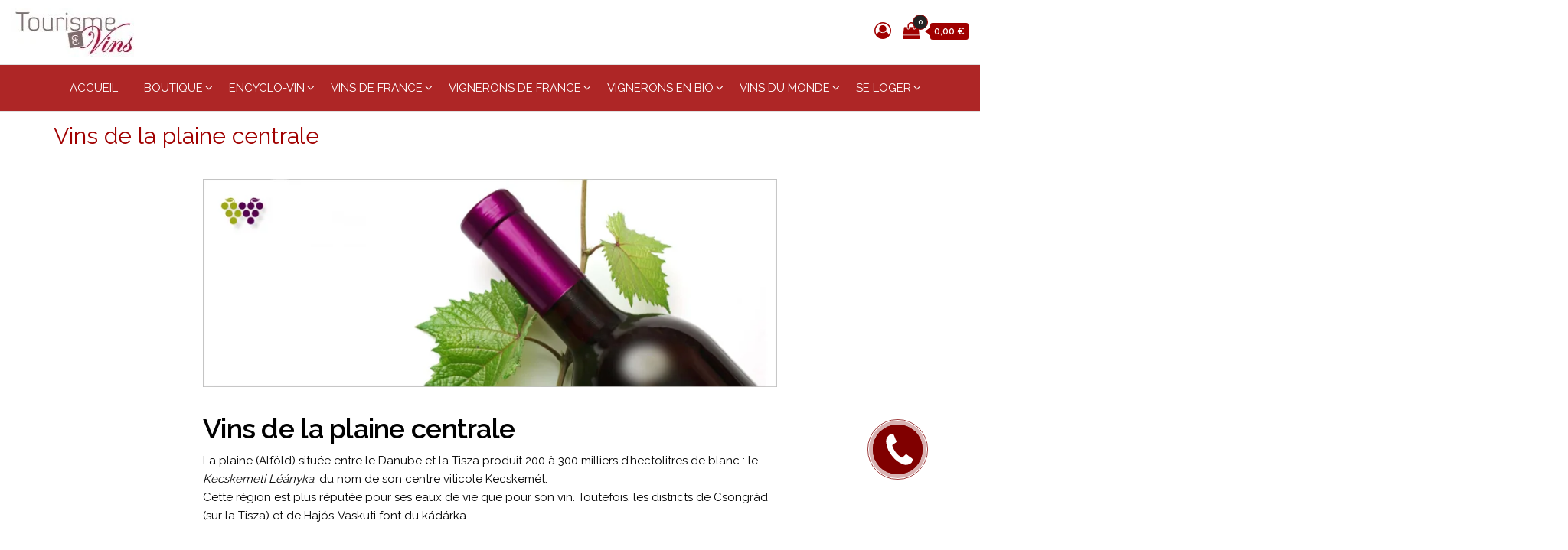

--- FILE ---
content_type: text/html; charset=UTF-8
request_url: https://www.tourisme-et-vins.com/vins-de-plaine-centrale
body_size: 30723
content:
<!DOCTYPE html>
<html lang="fr-FR">
    <head>
        <meta charset="UTF-8">
        <meta name="viewport" content="width=device-width, initial-scale=1">
        <link rel="profile" href="http://gmpg.org/xfn/11">
		<meta name='robots' content='index, follow, max-image-preview:large, max-snippet:-1, max-video-preview:-1' />
	<style>img:is([sizes="auto" i], [sizes^="auto," i]) { contain-intrinsic-size: 3000px 1500px }</style>
	
	<!-- This site is optimized with the Yoast SEO plugin v26.6 - https://yoast.com/wordpress/plugins/seo/ -->
	<title>Vins de la plaine centrale - Tourisme et vins</title>
	<link rel="canonical" href="https://www.tourisme-et-vins.com/vins-de-plaine-centrale" />
	<meta property="og:locale" content="fr_FR" />
	<meta property="og:type" content="article" />
	<meta property="og:title" content="Vins de la plaine centrale - Tourisme et vins" />
	<meta property="og:url" content="https://www.tourisme-et-vins.com/vins-de-plaine-centrale" />
	<meta property="og:site_name" content="Tourisme et vins" />
	<meta property="article:modified_time" content="2018-04-29T18:03:31+00:00" />
	<meta name="twitter:card" content="summary_large_image" />
	<meta name="twitter:label1" content="Durée de lecture estimée" />
	<meta name="twitter:data1" content="1 minute" />
	<script type="application/ld+json" class="yoast-schema-graph">{"@context":"https://schema.org","@graph":[{"@type":"WebPage","@id":"https://www.tourisme-et-vins.com/vins-de-plaine-centrale","url":"https://www.tourisme-et-vins.com/vins-de-plaine-centrale","name":"Vins de la plaine centrale - Tourisme et vins","isPartOf":{"@id":"https://www.tourisme-et-vins.com/#website"},"datePublished":"2018-01-11T18:20:50+00:00","dateModified":"2018-04-29T18:03:31+00:00","breadcrumb":{"@id":"https://www.tourisme-et-vins.com/vins-de-plaine-centrale#breadcrumb"},"inLanguage":"fr-FR","potentialAction":[{"@type":"ReadAction","target":["https://www.tourisme-et-vins.com/vins-de-plaine-centrale"]}]},{"@type":"BreadcrumbList","@id":"https://www.tourisme-et-vins.com/vins-de-plaine-centrale#breadcrumb","itemListElement":[{"@type":"ListItem","position":1,"name":"Accueil","item":"https://www.tourisme-et-vins.com/"},{"@type":"ListItem","position":2,"name":"Vins de la plaine centrale"}]},{"@type":"WebSite","@id":"https://www.tourisme-et-vins.com/#website","url":"https://www.tourisme-et-vins.com/","name":"Tourisme et vins","description":"Tourisme et vins","publisher":{"@id":"https://www.tourisme-et-vins.com/#organization"},"potentialAction":[{"@type":"SearchAction","target":{"@type":"EntryPoint","urlTemplate":"https://www.tourisme-et-vins.com/?s={search_term_string}"},"query-input":{"@type":"PropertyValueSpecification","valueRequired":true,"valueName":"search_term_string"}}],"inLanguage":"fr-FR"},{"@type":"Organization","@id":"https://www.tourisme-et-vins.com/#organization","name":"Tourisme et vins","url":"https://www.tourisme-et-vins.com/","logo":{"@type":"ImageObject","inLanguage":"fr-FR","@id":"https://www.tourisme-et-vins.com/#/schema/logo/image/","url":"https://www.tourisme-et-vins.com/wp-content/uploads/2019/03/Tourisme-et-vins.jpg","contentUrl":"https://www.tourisme-et-vins.com/wp-content/uploads/2019/03/Tourisme-et-vins.jpg","width":163,"height":64,"caption":"Tourisme et vins"},"image":{"@id":"https://www.tourisme-et-vins.com/#/schema/logo/image/"}}]}</script>
	<!-- / Yoast SEO plugin. -->


<link rel='dns-prefetch' href='//fonts.googleapis.com' />
<link href='https://fonts.gstatic.com' crossorigin rel='preconnect' />
<link rel="alternate" type="application/rss+xml" title="Tourisme et vins &raquo; Flux" href="https://www.tourisme-et-vins.com/feed" />
<link rel="alternate" type="application/rss+xml" title="Tourisme et vins &raquo; Flux des commentaires" href="https://www.tourisme-et-vins.com/comments/feed" />
<script type="text/javascript">
/* <![CDATA[ */
window._wpemojiSettings = {"baseUrl":"https:\/\/s.w.org\/images\/core\/emoji\/16.0.1\/72x72\/","ext":".png","svgUrl":"https:\/\/s.w.org\/images\/core\/emoji\/16.0.1\/svg\/","svgExt":".svg","source":{"concatemoji":"https:\/\/www.tourisme-et-vins.com\/wp-includes\/js\/wp-emoji-release.min.js?ver=6.8.3"}};
/*! This file is auto-generated */
!function(s,n){var o,i,e;function c(e){try{var t={supportTests:e,timestamp:(new Date).valueOf()};sessionStorage.setItem(o,JSON.stringify(t))}catch(e){}}function p(e,t,n){e.clearRect(0,0,e.canvas.width,e.canvas.height),e.fillText(t,0,0);var t=new Uint32Array(e.getImageData(0,0,e.canvas.width,e.canvas.height).data),a=(e.clearRect(0,0,e.canvas.width,e.canvas.height),e.fillText(n,0,0),new Uint32Array(e.getImageData(0,0,e.canvas.width,e.canvas.height).data));return t.every(function(e,t){return e===a[t]})}function u(e,t){e.clearRect(0,0,e.canvas.width,e.canvas.height),e.fillText(t,0,0);for(var n=e.getImageData(16,16,1,1),a=0;a<n.data.length;a++)if(0!==n.data[a])return!1;return!0}function f(e,t,n,a){switch(t){case"flag":return n(e,"\ud83c\udff3\ufe0f\u200d\u26a7\ufe0f","\ud83c\udff3\ufe0f\u200b\u26a7\ufe0f")?!1:!n(e,"\ud83c\udde8\ud83c\uddf6","\ud83c\udde8\u200b\ud83c\uddf6")&&!n(e,"\ud83c\udff4\udb40\udc67\udb40\udc62\udb40\udc65\udb40\udc6e\udb40\udc67\udb40\udc7f","\ud83c\udff4\u200b\udb40\udc67\u200b\udb40\udc62\u200b\udb40\udc65\u200b\udb40\udc6e\u200b\udb40\udc67\u200b\udb40\udc7f");case"emoji":return!a(e,"\ud83e\udedf")}return!1}function g(e,t,n,a){var r="undefined"!=typeof WorkerGlobalScope&&self instanceof WorkerGlobalScope?new OffscreenCanvas(300,150):s.createElement("canvas"),o=r.getContext("2d",{willReadFrequently:!0}),i=(o.textBaseline="top",o.font="600 32px Arial",{});return e.forEach(function(e){i[e]=t(o,e,n,a)}),i}function t(e){var t=s.createElement("script");t.src=e,t.defer=!0,s.head.appendChild(t)}"undefined"!=typeof Promise&&(o="wpEmojiSettingsSupports",i=["flag","emoji"],n.supports={everything:!0,everythingExceptFlag:!0},e=new Promise(function(e){s.addEventListener("DOMContentLoaded",e,{once:!0})}),new Promise(function(t){var n=function(){try{var e=JSON.parse(sessionStorage.getItem(o));if("object"==typeof e&&"number"==typeof e.timestamp&&(new Date).valueOf()<e.timestamp+604800&&"object"==typeof e.supportTests)return e.supportTests}catch(e){}return null}();if(!n){if("undefined"!=typeof Worker&&"undefined"!=typeof OffscreenCanvas&&"undefined"!=typeof URL&&URL.createObjectURL&&"undefined"!=typeof Blob)try{var e="postMessage("+g.toString()+"("+[JSON.stringify(i),f.toString(),p.toString(),u.toString()].join(",")+"));",a=new Blob([e],{type:"text/javascript"}),r=new Worker(URL.createObjectURL(a),{name:"wpTestEmojiSupports"});return void(r.onmessage=function(e){c(n=e.data),r.terminate(),t(n)})}catch(e){}c(n=g(i,f,p,u))}t(n)}).then(function(e){for(var t in e)n.supports[t]=e[t],n.supports.everything=n.supports.everything&&n.supports[t],"flag"!==t&&(n.supports.everythingExceptFlag=n.supports.everythingExceptFlag&&n.supports[t]);n.supports.everythingExceptFlag=n.supports.everythingExceptFlag&&!n.supports.flag,n.DOMReady=!1,n.readyCallback=function(){n.DOMReady=!0}}).then(function(){return e}).then(function(){var e;n.supports.everything||(n.readyCallback(),(e=n.source||{}).concatemoji?t(e.concatemoji):e.wpemoji&&e.twemoji&&(t(e.twemoji),t(e.wpemoji)))}))}((window,document),window._wpemojiSettings);
/* ]]> */
</script>
<link rel='stylesheet' id='bazz_widget_style-css' href='https://www.tourisme-et-vins.com/wp-content/plugins/bazz-callback-widget/css/bazz-widget.css?ver=3.19' type='text/css' media='all' />
<style id='wp-emoji-styles-inline-css' type='text/css'>

	img.wp-smiley, img.emoji {
		display: inline !important;
		border: none !important;
		box-shadow: none !important;
		height: 1em !important;
		width: 1em !important;
		margin: 0 0.07em !important;
		vertical-align: -0.1em !important;
		background: none !important;
		padding: 0 !important;
	}
</style>
<link rel='stylesheet' id='wp-block-library-css' href='https://www.tourisme-et-vins.com/wp-includes/css/dist/block-library/style.min.css?ver=6.8.3' type='text/css' media='all' />
<style id='classic-theme-styles-inline-css' type='text/css'>
/*! This file is auto-generated */
.wp-block-button__link{color:#fff;background-color:#32373c;border-radius:9999px;box-shadow:none;text-decoration:none;padding:calc(.667em + 2px) calc(1.333em + 2px);font-size:1.125em}.wp-block-file__button{background:#32373c;color:#fff;text-decoration:none}
</style>
<style id='global-styles-inline-css' type='text/css'>
:root{--wp--preset--aspect-ratio--square: 1;--wp--preset--aspect-ratio--4-3: 4/3;--wp--preset--aspect-ratio--3-4: 3/4;--wp--preset--aspect-ratio--3-2: 3/2;--wp--preset--aspect-ratio--2-3: 2/3;--wp--preset--aspect-ratio--16-9: 16/9;--wp--preset--aspect-ratio--9-16: 9/16;--wp--preset--color--black: #000000;--wp--preset--color--cyan-bluish-gray: #abb8c3;--wp--preset--color--white: #ffffff;--wp--preset--color--pale-pink: #f78da7;--wp--preset--color--vivid-red: #cf2e2e;--wp--preset--color--luminous-vivid-orange: #ff6900;--wp--preset--color--luminous-vivid-amber: #fcb900;--wp--preset--color--light-green-cyan: #7bdcb5;--wp--preset--color--vivid-green-cyan: #00d084;--wp--preset--color--pale-cyan-blue: #8ed1fc;--wp--preset--color--vivid-cyan-blue: #0693e3;--wp--preset--color--vivid-purple: #9b51e0;--wp--preset--gradient--vivid-cyan-blue-to-vivid-purple: linear-gradient(135deg,rgba(6,147,227,1) 0%,rgb(155,81,224) 100%);--wp--preset--gradient--light-green-cyan-to-vivid-green-cyan: linear-gradient(135deg,rgb(122,220,180) 0%,rgb(0,208,130) 100%);--wp--preset--gradient--luminous-vivid-amber-to-luminous-vivid-orange: linear-gradient(135deg,rgba(252,185,0,1) 0%,rgba(255,105,0,1) 100%);--wp--preset--gradient--luminous-vivid-orange-to-vivid-red: linear-gradient(135deg,rgba(255,105,0,1) 0%,rgb(207,46,46) 100%);--wp--preset--gradient--very-light-gray-to-cyan-bluish-gray: linear-gradient(135deg,rgb(238,238,238) 0%,rgb(169,184,195) 100%);--wp--preset--gradient--cool-to-warm-spectrum: linear-gradient(135deg,rgb(74,234,220) 0%,rgb(151,120,209) 20%,rgb(207,42,186) 40%,rgb(238,44,130) 60%,rgb(251,105,98) 80%,rgb(254,248,76) 100%);--wp--preset--gradient--blush-light-purple: linear-gradient(135deg,rgb(255,206,236) 0%,rgb(152,150,240) 100%);--wp--preset--gradient--blush-bordeaux: linear-gradient(135deg,rgb(254,205,165) 0%,rgb(254,45,45) 50%,rgb(107,0,62) 100%);--wp--preset--gradient--luminous-dusk: linear-gradient(135deg,rgb(255,203,112) 0%,rgb(199,81,192) 50%,rgb(65,88,208) 100%);--wp--preset--gradient--pale-ocean: linear-gradient(135deg,rgb(255,245,203) 0%,rgb(182,227,212) 50%,rgb(51,167,181) 100%);--wp--preset--gradient--electric-grass: linear-gradient(135deg,rgb(202,248,128) 0%,rgb(113,206,126) 100%);--wp--preset--gradient--midnight: linear-gradient(135deg,rgb(2,3,129) 0%,rgb(40,116,252) 100%);--wp--preset--font-size--small: 13px;--wp--preset--font-size--medium: 20px;--wp--preset--font-size--large: 36px;--wp--preset--font-size--x-large: 42px;--wp--preset--spacing--20: 0.44rem;--wp--preset--spacing--30: 0.67rem;--wp--preset--spacing--40: 1rem;--wp--preset--spacing--50: 1.5rem;--wp--preset--spacing--60: 2.25rem;--wp--preset--spacing--70: 3.38rem;--wp--preset--spacing--80: 5.06rem;--wp--preset--shadow--natural: 6px 6px 9px rgba(0, 0, 0, 0.2);--wp--preset--shadow--deep: 12px 12px 50px rgba(0, 0, 0, 0.4);--wp--preset--shadow--sharp: 6px 6px 0px rgba(0, 0, 0, 0.2);--wp--preset--shadow--outlined: 6px 6px 0px -3px rgba(255, 255, 255, 1), 6px 6px rgba(0, 0, 0, 1);--wp--preset--shadow--crisp: 6px 6px 0px rgba(0, 0, 0, 1);}:where(.is-layout-flex){gap: 0.5em;}:where(.is-layout-grid){gap: 0.5em;}body .is-layout-flex{display: flex;}.is-layout-flex{flex-wrap: wrap;align-items: center;}.is-layout-flex > :is(*, div){margin: 0;}body .is-layout-grid{display: grid;}.is-layout-grid > :is(*, div){margin: 0;}:where(.wp-block-columns.is-layout-flex){gap: 2em;}:where(.wp-block-columns.is-layout-grid){gap: 2em;}:where(.wp-block-post-template.is-layout-flex){gap: 1.25em;}:where(.wp-block-post-template.is-layout-grid){gap: 1.25em;}.has-black-color{color: var(--wp--preset--color--black) !important;}.has-cyan-bluish-gray-color{color: var(--wp--preset--color--cyan-bluish-gray) !important;}.has-white-color{color: var(--wp--preset--color--white) !important;}.has-pale-pink-color{color: var(--wp--preset--color--pale-pink) !important;}.has-vivid-red-color{color: var(--wp--preset--color--vivid-red) !important;}.has-luminous-vivid-orange-color{color: var(--wp--preset--color--luminous-vivid-orange) !important;}.has-luminous-vivid-amber-color{color: var(--wp--preset--color--luminous-vivid-amber) !important;}.has-light-green-cyan-color{color: var(--wp--preset--color--light-green-cyan) !important;}.has-vivid-green-cyan-color{color: var(--wp--preset--color--vivid-green-cyan) !important;}.has-pale-cyan-blue-color{color: var(--wp--preset--color--pale-cyan-blue) !important;}.has-vivid-cyan-blue-color{color: var(--wp--preset--color--vivid-cyan-blue) !important;}.has-vivid-purple-color{color: var(--wp--preset--color--vivid-purple) !important;}.has-black-background-color{background-color: var(--wp--preset--color--black) !important;}.has-cyan-bluish-gray-background-color{background-color: var(--wp--preset--color--cyan-bluish-gray) !important;}.has-white-background-color{background-color: var(--wp--preset--color--white) !important;}.has-pale-pink-background-color{background-color: var(--wp--preset--color--pale-pink) !important;}.has-vivid-red-background-color{background-color: var(--wp--preset--color--vivid-red) !important;}.has-luminous-vivid-orange-background-color{background-color: var(--wp--preset--color--luminous-vivid-orange) !important;}.has-luminous-vivid-amber-background-color{background-color: var(--wp--preset--color--luminous-vivid-amber) !important;}.has-light-green-cyan-background-color{background-color: var(--wp--preset--color--light-green-cyan) !important;}.has-vivid-green-cyan-background-color{background-color: var(--wp--preset--color--vivid-green-cyan) !important;}.has-pale-cyan-blue-background-color{background-color: var(--wp--preset--color--pale-cyan-blue) !important;}.has-vivid-cyan-blue-background-color{background-color: var(--wp--preset--color--vivid-cyan-blue) !important;}.has-vivid-purple-background-color{background-color: var(--wp--preset--color--vivid-purple) !important;}.has-black-border-color{border-color: var(--wp--preset--color--black) !important;}.has-cyan-bluish-gray-border-color{border-color: var(--wp--preset--color--cyan-bluish-gray) !important;}.has-white-border-color{border-color: var(--wp--preset--color--white) !important;}.has-pale-pink-border-color{border-color: var(--wp--preset--color--pale-pink) !important;}.has-vivid-red-border-color{border-color: var(--wp--preset--color--vivid-red) !important;}.has-luminous-vivid-orange-border-color{border-color: var(--wp--preset--color--luminous-vivid-orange) !important;}.has-luminous-vivid-amber-border-color{border-color: var(--wp--preset--color--luminous-vivid-amber) !important;}.has-light-green-cyan-border-color{border-color: var(--wp--preset--color--light-green-cyan) !important;}.has-vivid-green-cyan-border-color{border-color: var(--wp--preset--color--vivid-green-cyan) !important;}.has-pale-cyan-blue-border-color{border-color: var(--wp--preset--color--pale-cyan-blue) !important;}.has-vivid-cyan-blue-border-color{border-color: var(--wp--preset--color--vivid-cyan-blue) !important;}.has-vivid-purple-border-color{border-color: var(--wp--preset--color--vivid-purple) !important;}.has-vivid-cyan-blue-to-vivid-purple-gradient-background{background: var(--wp--preset--gradient--vivid-cyan-blue-to-vivid-purple) !important;}.has-light-green-cyan-to-vivid-green-cyan-gradient-background{background: var(--wp--preset--gradient--light-green-cyan-to-vivid-green-cyan) !important;}.has-luminous-vivid-amber-to-luminous-vivid-orange-gradient-background{background: var(--wp--preset--gradient--luminous-vivid-amber-to-luminous-vivid-orange) !important;}.has-luminous-vivid-orange-to-vivid-red-gradient-background{background: var(--wp--preset--gradient--luminous-vivid-orange-to-vivid-red) !important;}.has-very-light-gray-to-cyan-bluish-gray-gradient-background{background: var(--wp--preset--gradient--very-light-gray-to-cyan-bluish-gray) !important;}.has-cool-to-warm-spectrum-gradient-background{background: var(--wp--preset--gradient--cool-to-warm-spectrum) !important;}.has-blush-light-purple-gradient-background{background: var(--wp--preset--gradient--blush-light-purple) !important;}.has-blush-bordeaux-gradient-background{background: var(--wp--preset--gradient--blush-bordeaux) !important;}.has-luminous-dusk-gradient-background{background: var(--wp--preset--gradient--luminous-dusk) !important;}.has-pale-ocean-gradient-background{background: var(--wp--preset--gradient--pale-ocean) !important;}.has-electric-grass-gradient-background{background: var(--wp--preset--gradient--electric-grass) !important;}.has-midnight-gradient-background{background: var(--wp--preset--gradient--midnight) !important;}.has-small-font-size{font-size: var(--wp--preset--font-size--small) !important;}.has-medium-font-size{font-size: var(--wp--preset--font-size--medium) !important;}.has-large-font-size{font-size: var(--wp--preset--font-size--large) !important;}.has-x-large-font-size{font-size: var(--wp--preset--font-size--x-large) !important;}
:where(.wp-block-post-template.is-layout-flex){gap: 1.25em;}:where(.wp-block-post-template.is-layout-grid){gap: 1.25em;}
:where(.wp-block-columns.is-layout-flex){gap: 2em;}:where(.wp-block-columns.is-layout-grid){gap: 2em;}
:root :where(.wp-block-pullquote){font-size: 1.5em;line-height: 1.6;}
</style>
<link rel='stylesheet' id='envo-ecommerce-pro-css' href='https://www.tourisme-et-vins.com/wp-content/plugins/envo-ecommerce-pro/css/style.css?ver=2.2.5' type='text/css' media='all' />
<link rel='stylesheet' id='envo-ecommerce-pro-fancybox-css' href='https://www.tourisme-et-vins.com/wp-content/plugins/envo-ecommerce-pro/css/jquery.fancybox.min.css?ver=2.2.5' type='text/css' media='all' />
<link rel='stylesheet' id='woocommerce-layout-css' href='https://www.tourisme-et-vins.com/wp-content/plugins/woocommerce/assets/css/woocommerce-layout.css?ver=10.3.7' type='text/css' media='all' />
<link rel='stylesheet' id='woocommerce-smallscreen-css' href='https://www.tourisme-et-vins.com/wp-content/plugins/woocommerce/assets/css/woocommerce-smallscreen.css?ver=10.3.7' type='text/css' media='only screen and (max-width: 768px)' />
<link rel='stylesheet' id='woocommerce-general-css' href='https://www.tourisme-et-vins.com/wp-content/plugins/woocommerce/assets/css/woocommerce.css?ver=10.3.7' type='text/css' media='all' />
<style id='woocommerce-inline-inline-css' type='text/css'>
.woocommerce form .form-row .required { visibility: visible; }
@media only screen and (min-width: 769px) {.woocommerce #content div.product div.summary, .woocommerce div.product div.summary, .woocommerce-page #content div.product div.summary, .woocommerce-page div.product div.summary{width: 52%; padding-left: 4%;}}
</style>
<link rel='stylesheet' id='wpccp-css' href='https://www.tourisme-et-vins.com/wp-content/plugins/wp-content-copy-protection/assets/css/style.min.css?ver=1691746652' type='text/css' media='all' />
<link rel='stylesheet' id='ppress-frontend-css' href='https://www.tourisme-et-vins.com/wp-content/plugins/wp-user-avatar/assets/css/frontend.min.css?ver=4.16.8' type='text/css' media='all' />
<link rel='stylesheet' id='ppress-flatpickr-css' href='https://www.tourisme-et-vins.com/wp-content/plugins/wp-user-avatar/assets/flatpickr/flatpickr.min.css?ver=4.16.8' type='text/css' media='all' />
<link rel='stylesheet' id='ppress-select2-css' href='https://www.tourisme-et-vins.com/wp-content/plugins/wp-user-avatar/assets/select2/select2.min.css?ver=6.8.3' type='text/css' media='all' />
<link rel='stylesheet' id='brands-styles-css' href='https://www.tourisme-et-vins.com/wp-content/plugins/woocommerce/assets/css/brands.css?ver=10.3.7' type='text/css' media='all' />
<link rel='stylesheet' id='bootstrap-css' href='https://www.tourisme-et-vins.com/wp-content/themes/envo-ecommerce/css/bootstrap.css?ver=3.3.7' type='text/css' media='all' />
<link rel='stylesheet' id='mmenu-light-css' href='https://www.tourisme-et-vins.com/wp-content/themes/envo-ecommerce/css/mmenu-light.css?ver=1.2.1' type='text/css' media='all' />
<link rel='stylesheet' id='envo-ecommerce-stylesheet-css' href='https://www.tourisme-et-vins.com/wp-content/themes/envo-ecommerce/style.css?ver=1.2.1' type='text/css' media='all' />
<link rel='stylesheet' id='font-awesome-css' href='https://www.tourisme-et-vins.com/wp-content/plugins/js_composer/assets/lib/bower/font-awesome/css/font-awesome.min.css?ver=5.7' type='text/css' media='all' />
<link rel='stylesheet' id='js_composer_front-css' href='https://www.tourisme-et-vins.com/wp-content/plugins/js_composer/assets/css/js_composer.min.css?ver=5.7' type='text/css' media='all' />
<script type="text/javascript" src="https://www.tourisme-et-vins.com/wp-includes/js/jquery/jquery.min.js?ver=3.7.1" id="jquery-core-js"></script>
<script type="text/javascript" src="https://www.tourisme-et-vins.com/wp-includes/js/jquery/jquery-migrate.min.js?ver=3.4.1" id="jquery-migrate-js"></script>
<script type="text/javascript" src="https://www.tourisme-et-vins.com/wp-content/plugins/woocommerce/assets/js/jquery-blockui/jquery.blockUI.min.js?ver=2.7.0-wc.10.3.7" id="wc-jquery-blockui-js" data-wp-strategy="defer"></script>
<script type="text/javascript" id="wc-add-to-cart-js-extra">
/* <![CDATA[ */
var wc_add_to_cart_params = {"ajax_url":"\/wp-admin\/admin-ajax.php","wc_ajax_url":"\/?wc-ajax=%%endpoint%%","i18n_view_cart":"Voir le panier","cart_url":"https:\/\/www.tourisme-et-vins.com\/cart","is_cart":"","cart_redirect_after_add":"yes"};
/* ]]> */
</script>
<script type="text/javascript" src="https://www.tourisme-et-vins.com/wp-content/plugins/woocommerce/assets/js/frontend/add-to-cart.min.js?ver=10.3.7" id="wc-add-to-cart-js" data-wp-strategy="defer"></script>
<script type="text/javascript" src="https://www.tourisme-et-vins.com/wp-content/plugins/woocommerce/assets/js/js-cookie/js.cookie.min.js?ver=2.1.4-wc.10.3.7" id="wc-js-cookie-js" defer="defer" data-wp-strategy="defer"></script>
<script type="text/javascript" id="woocommerce-js-extra">
/* <![CDATA[ */
var woocommerce_params = {"ajax_url":"\/wp-admin\/admin-ajax.php","wc_ajax_url":"\/?wc-ajax=%%endpoint%%","i18n_password_show":"Afficher le mot de passe","i18n_password_hide":"Masquer le mot de passe"};
/* ]]> */
</script>
<script type="text/javascript" src="https://www.tourisme-et-vins.com/wp-content/plugins/woocommerce/assets/js/frontend/woocommerce.min.js?ver=10.3.7" id="woocommerce-js" defer="defer" data-wp-strategy="defer"></script>
<script type="text/javascript" src="https://www.tourisme-et-vins.com/wp-content/plugins/wp-user-avatar/assets/flatpickr/flatpickr.min.js?ver=4.16.8" id="ppress-flatpickr-js"></script>
<script type="text/javascript" src="https://www.tourisme-et-vins.com/wp-content/plugins/wp-user-avatar/assets/select2/select2.min.js?ver=4.16.8" id="ppress-select2-js"></script>
<script type="text/javascript" src="https://www.tourisme-et-vins.com/wp-content/plugins/js_composer/assets/js/vendors/woocommerce-add-to-cart.js?ver=5.7" id="vc_woocommerce-add-to-cart-js-js"></script>
<script type="text/javascript" id="wc-cart-fragments-js-extra">
/* <![CDATA[ */
var wc_cart_fragments_params = {"ajax_url":"\/wp-admin\/admin-ajax.php","wc_ajax_url":"\/?wc-ajax=%%endpoint%%","cart_hash_key":"wc_cart_hash_1f73eec2459f189c2896a6ffd76c8704","fragment_name":"wc_fragments_1f73eec2459f189c2896a6ffd76c8704","request_timeout":"5000"};
/* ]]> */
</script>
<script type="text/javascript" src="https://www.tourisme-et-vins.com/wp-content/plugins/woocommerce/assets/js/frontend/cart-fragments.min.js?ver=10.3.7" id="wc-cart-fragments-js" defer="defer" data-wp-strategy="defer"></script>
<link rel="https://api.w.org/" href="https://www.tourisme-et-vins.com/wp-json/" /><link rel="alternate" title="JSON" type="application/json" href="https://www.tourisme-et-vins.com/wp-json/wp/v2/pages/1124" /><link rel="EditURI" type="application/rsd+xml" title="RSD" href="https://www.tourisme-et-vins.com/xmlrpc.php?rsd" />
<meta name="generator" content="WordPress 6.8.3" />
<meta name="generator" content="WooCommerce 10.3.7" />
<link rel='shortlink' href='https://www.tourisme-et-vins.com/?p=1124' />
<link rel="alternate" title="oEmbed (JSON)" type="application/json+oembed" href="https://www.tourisme-et-vins.com/wp-json/oembed/1.0/embed?url=https%3A%2F%2Fwww.tourisme-et-vins.com%2Fvins-de-plaine-centrale" />
<link rel="alternate" title="oEmbed (XML)" type="text/xml+oembed" href="https://www.tourisme-et-vins.com/wp-json/oembed/1.0/embed?url=https%3A%2F%2Fwww.tourisme-et-vins.com%2Fvins-de-plaine-centrale&#038;format=xml" />
<link href="https://fonts.googleapis.com/css2?family=Raleway:wght@400;600&display=swap" rel="stylesheet">	<noscript><style>.woocommerce-product-gallery{ opacity: 1 !important; }</style></noscript>
	<meta name="generator" content="Powered by WPBakery Page Builder - drag and drop page builder for WordPress."/>
<!--[if lte IE 9]><link rel="stylesheet" type="text/css" href="https://www.tourisme-et-vins.com/wp-content/plugins/js_composer/assets/css/vc_lte_ie9.min.css" media="screen"><![endif]-->            <style type="text/css" id="envo-ecommerce-header-css">
            	
                                .site-title,
                    .site-description {
                        position: absolute;
                        clip: rect(1px, 1px, 1px, 1px);
                    }
            	
            </style>
            <!-- Global site tag (gtag.js) - Google Analytics -->
<script async src="https://www.googletagmanager.com/gtag/js?id=UA-118361307-2"></script>
<script>
  window.dataLayer = window.dataLayer || [];
  function gtag(){dataLayer.push(arguments);}
  gtag('js', new Date());

  gtag('config', 'UA-118361307-2');
</script>
<link rel="icon" href="https://www.tourisme-et-vins.com/wp-content/uploads/2023/08/TOURISME-VINS.jpg" sizes="32x32" />
<link rel="icon" href="https://www.tourisme-et-vins.com/wp-content/uploads/2023/08/TOURISME-VINS.jpg" sizes="192x192" />
<link rel="apple-touch-icon" href="https://www.tourisme-et-vins.com/wp-content/uploads/2023/08/TOURISME-VINS.jpg" />
<meta name="msapplication-TileImage" content="https://www.tourisme-et-vins.com/wp-content/uploads/2023/08/TOURISME-VINS.jpg" />
		<style type="text/css" id="wp-custom-css">
			.woocommerce-cart-form .coupon #coupon_code {
width: 120px;
max-width: 120px;
}

.single-product div.product form.cart .minus {
background-color: #e5e6e8;
border: none;
width: 7%;
color: #000;
}

#product-nav > a {
width: 240px !important; }

img.size-full {margin-bottom: 25px!important}

* {
    font-family: Raleway !important;
}

@media (max-width: 768px){
  .home .wp-block-columns{display:flex; flex-direction:column;}
  .home .wp-block-column:nth-child(2){order:1;}
  .home .wp-block-column:nth-child(1){order:2;}
  .home .wp-block-column:nth-child(3){order:3;}
}		</style>
		<style id="kirki-inline-styles">.top-bar-section{font-family:Raleway;font-size:12px;font-weight:400;letter-spacing:0px;text-transform:none;color:#555555;background-color:#ffffff;padding-top:5px;padding-right:0px;padding-bottom:5px;padding-left:0px;}.top-bar-section a{color:#555555;}.top-bar-section a:hover{color:#555555;}.site-header{padding-bottom:10px;padding-top:10px;}.site-branding-logo img{padding-top:0px;padding-right:0px;padding-bottom:0px;padding-left:0px;}.site-branding-text{padding-top:0px;padding-right:0px;padding-bottom:0px;padding-left:0px;}.site-branding-text h1.site-title a:hover, .site-branding-text .site-title a:hover, .site-branding-text h1.site-title, .site-branding-text .site-title, .site-branding-text h1.site-title a, .site-branding-text .site-title a{font-family:Raleway;font-weight:400;letter-spacing:0px;text-transform:none;}p.site-description{font-family:Raleway;font-size:0px;font-weight:400;letter-spacing:0px;line-height:0px;text-transform:none;}.site-heading-sidebar{font-family:Raleway;font-weight:400;letter-spacing:0px;text-transform:none;}#site-navigation, #site-navigation .navbar-nav > li > a, #site-navigation .dropdown-menu > li > a{font-family:Raleway;font-size:15px;font-weight:400;letter-spacing:0px;text-transform:uppercase;color:#ffffff;}.open-panel span{background-color:#ffffff;}.navbar-default .navbar-brand.brand-absolute, .mobile-cart a.cart-contents i, .mobile-account .header-my-account a{color:#ffffff;}#site-navigation, #site-navigation .dropdown-menu, #site-navigation.shrink, .header-cart-block .header-cart-inner ul.site-header-cart, .center-cart-middle{background-color:rgba(160,0,0,0.85);}#site-navigation .navbar-nav > li > a:hover, #site-navigation .dropdown-menu > li > a:hover, #site-navigation .nav .open > a, #site-navigation .nav .open > a:hover, #site-navigation .nav .open > a:focus{background-color:#4d9d14;}.nav > li.active > a:after, .current-page-parent:after{background-color:#4d9d14;}#site-navigation .navbar-nav > li.active > a, #site-navigation .dropdown-menu > .active.current-menu-item > a, .dropdown-menu > .active > a, li.home-icon.front_page_on, li.home-icon.front_page_on:before{background-color:#4d9d14;}.navbar-nav li:hover .dropdown-menu{border-color:#81d742;}.footer-credits{letter-spacing:0px;text-transform:none;background-color:#5e5e5e;}.footer-credits-text{padding-top:20px;padding-right:0px;padding-bottom:20px;padding-left:0px;}#content-footer-section .widget{font-family:Raleway;font-size:14px;font-weight:400;letter-spacing:0px;text-transform:none;}#content-footer-section .widget-title h3{font-family:Raleway;font-size:14px;font-weight:400;letter-spacing:0px;line-height:1.6;}#content-footer-section a:hover{color:#ffffff;}#content-footer-section{padding-top:15px;padding-right:15px;padding-bottom:15px;padding-left:15px;}body, nav.navigation.post-navigation a, .nav-subtitle{font-family:Raleway;font-size:16px;font-weight:400;letter-spacing:0px;line-height:1.6;color:#555555;}.comments-meta a, .the-product-share ul li a .product-share-text{color:#555555;}a, .author-meta a, .tags-links a, .cat-links a, nav.navigation.pagination .nav-links a, .comments-meta a{color:#555555;}.widget-title:before, nav.navigation.pagination .current:before{background-color:#555555;}nav.navigation.pagination .current:before{border-color:#555555;}a:active, a:hover, a:focus, .tags-links a:hover, .cat-links a:hover, .comments-meta a:hover{color:#555555;}.read-more-button a, #searchsubmit, .btn-default, input[type="submit"], input#submit, input#submit:hover, button, a.comment-reply-link, .btn-default:hover, input[type="submit"]:hover, button:hover, a.comment-reply-link:hover{color:#ffffff;background-color:#a00000;border-color:#a00000;}.single-head .posted-date{display:none;}.single-head .comments-meta{display:none;}.single-head .author-meta{display:none;}.entry-footer .cat-links{display:none;}.entry-footer .tags-links{display:none;}nav.navigation.post-navigation{display:inline-block;}h1.single-title{font-family:Raleway;font-size:30px;font-weight:400;letter-spacing:0px;text-transform:none;color:#a00000;}.single article .post, .page article .page, .single article .posted-date, .single .cat-links span, .single .tags-links span, .nav-subtitle{font-family:Raleway;font-size:15px;font-weight:400;letter-spacing:0px;text-transform:none;color:#000000;}.single span.comments-meta i{color:#000000;}.news-item .posted-date{display:none;}.news-item .comments-meta{display:none;}.news-item .author-meta{display:none;}.news-thumb.col-md-6 img{-webkit-border-radius:0px;-moz-border-radius:0px;border-radius:0px;-webkit-box-shadow:0px 0px 0px 0px rgba(0,0,0,0.35);-moz-box-shadow:0px 0px 0px 0px rgba(0,0,0,0.35);box-shadow:0px 0px 0px 0px rgba(0,0,0,0.35);}.news-item h2 a{font-family:Raleway;font-weight:400;letter-spacing:0px;text-transform:none;}.news-text-wrap .author-meta, .news-text-wrap .posted-date, .news-text-wrap .post-excerpt{font-family:Raleway;font-weight:400;letter-spacing:0px;text-transform:none;}.blog .page-area .col-md-8, .archive .page-area .col-md-8, article.col-md-8{float:left;}#sidebar .widget-title h3{font-family:Raleway;font-size:14px;font-weight:400;letter-spacing:0px;line-height:1.6;}#sidebar .widget{font-family:Raleway;font-size:14px;font-weight:400;letter-spacing:0px;line-height:1.6;}#return-to-top{right:20px;bottom:20px;}.rtl #return-to-top{left:20px;}.woocommerce ul.products li.product h3, li.product-category.product h3, .woocommerce ul.products li.product h2.woocommerce-loop-product__title, .woocommerce ul.products li.product h2.woocommerce-loop-category__title{font-family:Raleway;font-size:18px;font-weight:400;letter-spacing:0px;line-height:1.6;}.woocommerce ul.products li.product .price{font-family:Raleway;font-size:18px;font-weight:400;letter-spacing:0px;line-height:1.6;}.woocommerce ul.products li.product .button{font-size:14px;letter-spacing:0px;line-height:1.6;text-transform:none;padding-top:5px;padding-right:20px;padding-bottom:5px;padding-left:20px;-webkit-border-radius:3px;-moz-border-radius:3px;border-radius:3px;}.woocommerce ul.products li.product{padding:8px;-webkit-border-radius:5px;-moz-border-radius:5px;border-radius:5px;}.woocommerce ul.products li.product a img{-webkit-border-radius:5px;-moz-border-radius:5px;border-radius:5px;}.it-has-gallery .secondary-image{left:8px;top:8px;width:calc(100% - (2*8px))!important;}.woocommerce ul.products li.product, .woocommerce-page ul.products li.product{-webkit-box-shadow:0px 0px 0px 0px rgba(0,0,0,0.25);-moz-box-shadow:0px 0px 0px 0px rgba(0,0,0,0.25);box-shadow:0px 0px 0px 0px rgba(0,0,0,0.25);}.woocommerce ul.products li.product:hover, .woocommerce-page ul.products li.product:hover{-webkit-box-shadow:0px 0px 0px 0px rgba(0,0,0,0.38);-moz-box-shadow:0px 0px 0px 0px rgba(0,0,0,0.38);box-shadow:0px 0px 0px 0px rgba(0,0,0,0.38);}.woocommerce div.product .woocommerce-tabs ul.tabs{text-align:left;}.woocommerce #respond input#submit, .woocommerce a.button, .woocommerce button.button, .woocommerce input.button, .woocommerce #respond input#submit.alt, .woocommerce a.button.alt, .woocommerce button.button.alt, .woocommerce input.button.alt{font-size:14px;font-weight:300;letter-spacing:0px;line-height:1.6;text-transform:none;padding-top:6px;padding-right:20px;padding-bottom:6px;padding-left:20px;border-color:#a00000;background-color:#a00000;-webkit-border-radius:0px;-moz-border-radius:0px;border-radius:0px;}.woocommerce #respond input#submit, .woocommerce a.button, #sidebar .widget.widget_shopping_cart a.button, .woocommerce button.button, .woocommerce input.button, .woocommerce #respond input#submit.alt, .woocommerce a.button.alt, .woocommerce button.button.alt, .woocommerce input.button.alt{color:#ffffff;}.woocommerce #respond input#submit:hover, .woocommerce a.button:hover, #sidebar .widget.widget_shopping_cart a.button:hover, .woocommerce button.button:hover, .woocommerce input.button:hover, .woocommerce #respond input#submit.alt:hover, .woocommerce a.button.alt:hover, .woocommerce button.button.alt:hover, .woocommerce input.button.alt:hover{color:#ffffff;}.woocommerce #respond input#submit:hover, .woocommerce a.button:hover, .woocommerce button.button:hover, .woocommerce input.button:hover, .woocommerce #respond input#submit.alt:hover, .woocommerce a.button.alt:hover, .woocommerce button.button.alt:hover, .woocommerce input.button.alt:hover{border-color:#a00000;background-color:#a00000;}.single-product div.product form.cart .plus, .single-product div.product form.cart .minus{color:#ffffff;border-color:#a00000;background-color:#a00000;}.single-product div.product form.cart .plus:hover, .single-product div.product form.cart .minus:hover{color:#ffffff;border-color:#a00000;background-color:#a00000;}.header-cart, .mobile-cart .header-cart{display:block;}.header-cart i.fa.fa-shopping-bag:before{content:"\f290";}.header-cart a.cart-contents i{color:#a00000;}.cart-contents span.count{color:#ffffff;background-color:#232323;border-color:#a00000;}.header-cart-block:hover ul.site-header-cart, .product-added-to-cart .header-cart-block ul.site-header-cart{color:#a00000;background-color:#ffffff;border-color:#a00000;}.header-cart-block:hover ul.site-header-cart a, .product-added-to-cart .header-cart-block ul.site-header-cart a{color:#000000;}.header-cart-block:hover ul.site-header-cart a.button{color:#ffffff;border-color:#a00000;padding-top:0px;padding-right:20px;padding-bottom:0px;padding-left:20px;}.amount-cart{color:#ffffff;background-color:#a00000;}.amount-cart:before{border-right-color:#a00000;}.header-my-account, .mobile-account .header-my-account{display:block;}.header-login i.fa.fa-user-circle-o:before{content:"\f2be";}.header-my-account a i{color:#a00000;}.header-search-form{display:none;}.the-countdown-notice, .the-countdown, .countdown-item{font-weight:400;letter-spacing:0px;text-transform:none;}.arhive-product-gallery-image{width:45px;height:45px;}.woocommerce ul.products li.product .arhive-product-gallery-image a img{opacity:0.5;-webkit-border-radius:6px;-moz-border-radius:6px;border-radius:6px;}.woocommerce ul.products li.product:hover .arhive-product-gallery-image a img{opacity:1;}#site-canvas .widget{font-size:15px;letter-spacing:0px;text-transform:none;}#site-canvas .widget-title h3{font-size:15px;letter-spacing:0px;line-height:1.6;}@media (max-width: 767px){#site-navigation .navbar-nav a, .openNav .menu-container{background-color:rgba(160,0,0,0.85);}#site-navigation .navbar-nav a:hover{background-color:#4d9d14!important;}#site-navigation .navbar-nav .active.current-menu-item a, .dropdown-menu > .active > a{background-color:#4d9d14!important;}}@media (min-width: 992px){.widget.col-md-3{width:25%;}}@media (min-width: 1430px){.top-bar-section .container{width:custom%;}.site-header .container{width:custom%;}.main-menu .container{width:custom%;}.container.main-container{width:custom%;}#content-footer-section .container{width:custom%;}.footer-credits .container{width:custom%;}}@media (min-width: 1200px){.top-bar-section .container{width:1170px;}.site-header .container{width:1170px;}.main-menu .container{width:1170px;}.container.main-container{width:1170px;}#content-footer-section .container{width:1170px;}.footer-credits .container{width:1170px;}}@media (min-width: 769px){.woocommerce-page #content div.product div.images, .woocommerce-page div.product div.images{width:48%;}}@media (min-width: 768px){.header-cart.float-cart a.cart-contents i{color:#a00000!important;}.header-cart.float-cart a.cart-contents{background-color:#ffffff;}.header-cart.float-cart .cart-contents span.count{color:#ffffff;background-color:#a00000;border-color:#ffffff;}.header-cart.float-cart .amount-cart{color:#ffffff;}.header-my-account.float-login a i{color:#a00000!important;}.header-my-account.float-login a{background-color:#ffffff;}}/* cyrillic-ext */
@font-face {
  font-family: 'Raleway';
  font-style: normal;
  font-weight: 400;
  font-display: swap;
  src: url(https://www.tourisme-et-vins.com/wp-content/fonts/raleway/font) format('woff');
  unicode-range: U+0460-052F, U+1C80-1C8A, U+20B4, U+2DE0-2DFF, U+A640-A69F, U+FE2E-FE2F;
}
/* cyrillic */
@font-face {
  font-family: 'Raleway';
  font-style: normal;
  font-weight: 400;
  font-display: swap;
  src: url(https://www.tourisme-et-vins.com/wp-content/fonts/raleway/font) format('woff');
  unicode-range: U+0301, U+0400-045F, U+0490-0491, U+04B0-04B1, U+2116;
}
/* vietnamese */
@font-face {
  font-family: 'Raleway';
  font-style: normal;
  font-weight: 400;
  font-display: swap;
  src: url(https://www.tourisme-et-vins.com/wp-content/fonts/raleway/font) format('woff');
  unicode-range: U+0102-0103, U+0110-0111, U+0128-0129, U+0168-0169, U+01A0-01A1, U+01AF-01B0, U+0300-0301, U+0303-0304, U+0308-0309, U+0323, U+0329, U+1EA0-1EF9, U+20AB;
}
/* latin-ext */
@font-face {
  font-family: 'Raleway';
  font-style: normal;
  font-weight: 400;
  font-display: swap;
  src: url(https://www.tourisme-et-vins.com/wp-content/fonts/raleway/font) format('woff');
  unicode-range: U+0100-02BA, U+02BD-02C5, U+02C7-02CC, U+02CE-02D7, U+02DD-02FF, U+0304, U+0308, U+0329, U+1D00-1DBF, U+1E00-1E9F, U+1EF2-1EFF, U+2020, U+20A0-20AB, U+20AD-20C0, U+2113, U+2C60-2C7F, U+A720-A7FF;
}
/* latin */
@font-face {
  font-family: 'Raleway';
  font-style: normal;
  font-weight: 400;
  font-display: swap;
  src: url(https://www.tourisme-et-vins.com/wp-content/fonts/raleway/font) format('woff');
  unicode-range: U+0000-00FF, U+0131, U+0152-0153, U+02BB-02BC, U+02C6, U+02DA, U+02DC, U+0304, U+0308, U+0329, U+2000-206F, U+20AC, U+2122, U+2191, U+2193, U+2212, U+2215, U+FEFF, U+FFFD;
}</style><style type="text/css" data-type="vc_shortcodes-custom-css">.vc_custom_1525025008126{margin-top: 25px !important;}</style><noscript><style type="text/css"> .wpb_animate_when_almost_visible { opacity: 1; }</style></noscript>
<div align="center">
	<noscript>
		<div style="position:fixed; top:0px; left:0px; z-index:3000; height:100%; width:100%; background-color:#FFFFFF">
			<br/><br/>
			<div style="font-family: Tahoma; font-size: 14px; background-color:#FFFFCC; border: 1pt solid Black; padding: 10pt;">
				Sorry, you have Javascript Disabled! To see this page as it is meant to appear, please enable your Javascript!
			</div>
		</div>
	</noscript>
</div>
    </head>
    <body id="blog" class="wp-singular page-template page-template-page-tpl_home page-template-page-tpl_home-php page page-id-1124 wp-custom-logo wp-theme-envo-ecommerce theme-envo-ecommerce floating-menu sidebar-sticky open-head-cart woocommerce-no-js wpb-js-composer js-comp-ver-5.7 vc_responsive">

		        <div class="page-wrap">
			<div class="site-header container-fluid">
    <div class="container-fluid" >
        <div class="heading-row row" >
            <div class="site-heading col-md-4 col-xs-12" >
                <div class="site-branding-logo">
                    <a href="https://www.tourisme-et-vins.com/" class="custom-logo-link" rel="home"><img width="163" height="64" src="https://www.tourisme-et-vins.com/wp-content/uploads/2019/03/Tourisme-et-vins.jpg" class="custom-logo" alt="oenotourisme tourisme et vins" decoding="async" /></a>                </div>
                <div class="site-branding-text">
                                            <p class="site-title"><a href="https://www.tourisme-et-vins.com/" rel="home">Tourisme et vins</a></p>
                    
                                            <p class="site-description">
                            Tourisme et vins                        </p>
                                    </div><!-- .site-branding-text -->
            </div>
                        <div class="search-heading col-md-6 col-xs-12">
                                    <div class="header-search-form">
                        <form role="search" method="get" action="https://www.tourisme-et-vins.com/">
                            <select class="header-search-select" name="product_cat">
                                <option value="">Toutes les catégories</option> 
                                <option value="carafe-a-decanter-le-vin">Carafe à décanter le Vin (4)</option><option value="aerateur-et-decanteur">Aérateur et décanteur (4)</option><option value="coffrets-et-sets-cadeaux-tourisme-et-vins">Coffrets et Sets Cadeaux (9)</option><option value="crachoir-de-degustaion-vin">Crachoir de dégustaion (4)</option><option value="les-aromes-du-vin">Les arômes du vin (5)</option><option value="tire-bouchon-a-ailes">Tire bouchon à ailes (4)</option><option value="tire-bouchons-a-aiguille">Tire-bouchons à aiguille (3)</option><option value="tire-bouchons-a-levier">Tire-bouchons à levier (8)</option><option value="tire-bouchons-bilame">Tire-bouchons bilame (4)</option><option value="tire-bouchons-champagne">Tire-bouchons champagne (6)</option><option value="tire-bouchons-electriques">Tire-bouchons électriques (4)</option><option value="tire-bouchons-manuels">Tire-bouchons manuels (8)</option><option value="tire-bouchon-sommelier">Tire-bouchons Sommelier (8)</option>                            </select>
                            <input type="hidden" name="post_type" value="product" />
                            <input class="header-search-input" name="s" type="text" placeholder="Rechercher des produits..."/>
                            <button class="header-search-button" type="submit"><i class="fa fa-search" aria-hidden="true"></i></button>
                        </form>
                    </div>
                                            </div>
                    <div class="header-right col-md-2 hidden-xs" >
                        <div class="header-cart">
                <div class="header-cart-block">
                    <div class="header-cart-inner">
                        	
        <a class="cart-contents" href="https://www.tourisme-et-vins.com/cart" title="Voir votre panier">
            <i class="fa fa-shopping-bag"><span class="count">0</span></i>
            <div class="amount-cart">0,00&nbsp;&euro;</div> 
        </a>
                                <ul class="site-header-cart menu list-unstyled text-center">
                            <li>
                                <div class="widget woocommerce widget_shopping_cart"><div class="widget_shopping_cart_content"></div></div>                            </li>
                        </ul>
                    </div>
                </div>
            </div>
                            <div class="header-my-account">
        <div class="header-login"> 
            <a id="defaultlogin" href="https://www.tourisme-et-vins.com/my-account-2" data-tooltip="Mon compte" title="Mon compte">
                <i class="fa fa-user-circle-o"></i>
            </a>
        </div>
    </div>
            </div>	
                </div>
    </div>
</div>
 
<div class="main-menu">
    <nav id="site-navigation" class="navbar navbar-default">     
        <div class="container">   
            <div class="navbar-header">
                                    <span class="navbar-brand brand-absolute visible-xs">Menu</span>
                                            <div class="mobile-cart visible-xs" >
                                        <div class="header-cart">
                <div class="header-cart-block">
                    <div class="header-cart-inner">
                        	
        <a class="cart-contents" href="https://www.tourisme-et-vins.com/cart" title="Voir votre panier">
            <i class="fa fa-shopping-bag"><span class="count">0</span></i>
            <div class="amount-cart">0,00&nbsp;&euro;</div> 
        </a>
                                <ul class="site-header-cart menu list-unstyled text-center">
                            <li>
                                <div class="widget woocommerce widget_shopping_cart"><div class="widget_shopping_cart_content"></div></div>                            </li>
                        </ul>
                    </div>
                </div>
            </div>
                                    </div>	
                                                                <div class="mobile-account visible-xs" >
                                <div class="header-my-account">
        <div class="header-login"> 
            <a id="defaultlogin" href="https://www.tourisme-et-vins.com/my-account-2" data-tooltip="Mon compte" title="Mon compte">
                <i class="fa fa-user-circle-o"></i>
            </a>
        </div>
    </div>
                            </div>
                                        <div id="main-menu-panel" class="open-panel" data-panel="main-menu-panel">
                        <span></span>
                        <span></span>
                        <span></span>
                    </div>
                            </div>
            <div id="my-menu" class="menu-container"><ul id="menu-menu-1" class="nav navbar-nav navbar-center"><li itemscope="itemscope" itemtype="https://www.schema.org/SiteNavigationElement" id="menu-item-728" class="menu-item menu-item-type-post_type menu-item-object-page menu-item-home menu-item-728 nav-item"><a title="Accueil" href="https://www.tourisme-et-vins.com/" class="nav-link">Accueil</a></li>
<li itemscope="itemscope" itemtype="https://www.schema.org/SiteNavigationElement" id="menu-item-10526" class="menu-item menu-item-type-post_type menu-item-object-page menu-item-has-children dropdown menu-item-10526 nav-item"><a title="Boutique" href="https://www.tourisme-et-vins.com/boutique-tourisme-et-vins" data-toggle="dropdown" aria-haspopup="true" aria-expanded="false" class="dropdown-toggle nav-link" id="menu-item-dropdown-10526">Boutique</a>
<ul class="dropdown-menu" aria-labelledby="menu-item-dropdown-10526" role="menu">
	<li itemscope="itemscope" itemtype="https://www.schema.org/SiteNavigationElement" id="menu-item-11026" class="menu-item menu-item-type-taxonomy menu-item-object-product_cat menu-item-11026 nav-item"><a title="Aérateur et décanteur" href="https://www.tourisme-et-vins.com/tourisme-vin-oenotourisme/aerateur-et-decanteur" class="dropdown-item">Aérateur et décanteur</a></li>
	<li itemscope="itemscope" itemtype="https://www.schema.org/SiteNavigationElement" id="menu-item-11022" class="menu-item menu-item-type-taxonomy menu-item-object-product_cat menu-item-11022 nav-item"><a title="Les arômes du vin" href="https://www.tourisme-et-vins.com/tourisme-vin-oenotourisme/les-aromes-du-vin" class="dropdown-item">Les arômes du vin</a></li>
	<li itemscope="itemscope" itemtype="https://www.schema.org/SiteNavigationElement" id="menu-item-11028" class="menu-item menu-item-type-taxonomy menu-item-object-product_cat menu-item-11028 nav-item"><a title="Carafe à décanter le Vin" href="https://www.tourisme-et-vins.com/tourisme-vin-oenotourisme/carafe-a-decanter-le-vin" class="dropdown-item">Carafe à décanter le Vin</a></li>
	<li itemscope="itemscope" itemtype="https://www.schema.org/SiteNavigationElement" id="menu-item-11016" class="menu-item menu-item-type-taxonomy menu-item-object-product_cat menu-item-11016 nav-item"><a title="Coffrets et Sets Cadeaux" href="https://www.tourisme-et-vins.com/tourisme-vin-oenotourisme/coffrets-et-sets-cadeaux-tourisme-et-vins" class="dropdown-item">Coffrets et Sets Cadeaux</a></li>
	<li itemscope="itemscope" itemtype="https://www.schema.org/SiteNavigationElement" id="menu-item-11027" class="menu-item menu-item-type-taxonomy menu-item-object-product_cat menu-item-11027 nav-item"><a title="Crachoir de dégustation" href="https://www.tourisme-et-vins.com/tourisme-vin-oenotourisme/crachoir-de-degustaion-vin" class="dropdown-item">Crachoir de dégustation</a></li>
	<li itemscope="itemscope" itemtype="https://www.schema.org/SiteNavigationElement" id="menu-item-11017" class="menu-item menu-item-type-taxonomy menu-item-object-product_cat menu-item-11017 nav-item"><a title="Tire-bouchons manuels" href="https://www.tourisme-et-vins.com/tourisme-vin-oenotourisme/tire-bouchons-manuels" class="dropdown-item">Tire-bouchons manuels</a></li>
	<li itemscope="itemscope" itemtype="https://www.schema.org/SiteNavigationElement" id="menu-item-11018" class="menu-item menu-item-type-taxonomy menu-item-object-product_cat menu-item-11018 nav-item"><a title="Tire-bouchons à levier" href="https://www.tourisme-et-vins.com/tourisme-vin-oenotourisme/tire-bouchons-a-levier" class="dropdown-item">Tire-bouchons à levier</a></li>
	<li itemscope="itemscope" itemtype="https://www.schema.org/SiteNavigationElement" id="menu-item-11019" class="menu-item menu-item-type-taxonomy menu-item-object-product_cat menu-item-11019 nav-item"><a title="Tire-bouchons Sommelier" href="https://www.tourisme-et-vins.com/tourisme-vin-oenotourisme/tire-bouchon-sommelier" class="dropdown-item">Tire-bouchons Sommelier</a></li>
	<li itemscope="itemscope" itemtype="https://www.schema.org/SiteNavigationElement" id="menu-item-11020" class="menu-item menu-item-type-taxonomy menu-item-object-product_cat menu-item-11020 nav-item"><a title="Tire-bouchons champagne" href="https://www.tourisme-et-vins.com/tourisme-vin-oenotourisme/tire-bouchons-champagne" class="dropdown-item">Tire-bouchons champagne</a></li>
	<li itemscope="itemscope" itemtype="https://www.schema.org/SiteNavigationElement" id="menu-item-11021" class="menu-item menu-item-type-taxonomy menu-item-object-product_cat menu-item-11021 nav-item"><a title="Tire bouchon à ailes" href="https://www.tourisme-et-vins.com/tourisme-vin-oenotourisme/tire-bouchon-a-ailes" class="dropdown-item">Tire bouchon à ailes</a></li>
	<li itemscope="itemscope" itemtype="https://www.schema.org/SiteNavigationElement" id="menu-item-11023" class="menu-item menu-item-type-taxonomy menu-item-object-product_cat menu-item-11023 nav-item"><a title="Tire-bouchons bilame" href="https://www.tourisme-et-vins.com/tourisme-vin-oenotourisme/tire-bouchons-bilame" class="dropdown-item">Tire-bouchons bilame</a></li>
	<li itemscope="itemscope" itemtype="https://www.schema.org/SiteNavigationElement" id="menu-item-11024" class="menu-item menu-item-type-taxonomy menu-item-object-product_cat menu-item-11024 nav-item"><a title="Tire-bouchons à aiguille" href="https://www.tourisme-et-vins.com/tourisme-vin-oenotourisme/tire-bouchons-a-aiguille" class="dropdown-item">Tire-bouchons à aiguille</a></li>
	<li itemscope="itemscope" itemtype="https://www.schema.org/SiteNavigationElement" id="menu-item-11025" class="menu-item menu-item-type-taxonomy menu-item-object-product_cat menu-item-11025 nav-item"><a title="Tire-bouchons électriques" href="https://www.tourisme-et-vins.com/tourisme-vin-oenotourisme/tire-bouchons-electriques" class="dropdown-item">Tire-bouchons électriques</a></li>
</ul>
</li>
<li itemscope="itemscope" itemtype="https://www.schema.org/SiteNavigationElement" id="menu-item-761" class="menu-item menu-item-type-post_type menu-item-object-page menu-item-has-children dropdown menu-item-761 nav-item"><a title="Encyclo-vin" href="https://www.tourisme-et-vins.com/encyclo-vino" data-toggle="dropdown" aria-haspopup="true" aria-expanded="false" class="dropdown-toggle nav-link" id="menu-item-dropdown-761">Encyclo-vin</a>
<ul class="dropdown-menu" aria-labelledby="menu-item-dropdown-761" role="menu">
	<li itemscope="itemscope" itemtype="https://www.schema.org/SiteNavigationElement" id="menu-item-10475" class="menu-item menu-item-type-post_type menu-item-object-page menu-item-10475 nav-item"><a title="Qu&#039;est que l&#039;Oenotourisme ?" href="https://www.tourisme-et-vins.com/quest-que-loenotourisme" class="dropdown-item">Qu&rsquo;est que l&rsquo;Oenotourisme ?</a></li>
	<li itemscope="itemscope" itemtype="https://www.schema.org/SiteNavigationElement" id="menu-item-10480" class="menu-item menu-item-type-post_type menu-item-object-page menu-item-has-children dropdown menu-item-10480 nav-item"><a title="Accords mêts et vins" href="https://www.tourisme-et-vins.com/accords-mets-et-vins" class="dropdown-item">Accords mêts et vins</a>
	<ul class="dropdown-menu" aria-labelledby="menu-item-dropdown-761" role="menu">
		<li itemscope="itemscope" itemtype="https://www.schema.org/SiteNavigationElement" id="menu-item-10481" class="menu-item menu-item-type-post_type menu-item-object-page menu-item-10481 nav-item"><a title="Accords mêts-vins apéritifs, entrées et charcuteries" href="https://www.tourisme-et-vins.com/vins-aperitif-entrees-et-charcuteries" class="dropdown-item">Accords mêts-vins apéritifs, entrées et charcuteries</a></li>
		<li itemscope="itemscope" itemtype="https://www.schema.org/SiteNavigationElement" id="menu-item-10482" class="menu-item menu-item-type-post_type menu-item-object-page menu-item-10482 nav-item"><a title="Accords mêts-vins fruits de mer et poissons" href="https://www.tourisme-et-vins.com/les-vins-fruits-de-mer-et-poissons" class="dropdown-item">Accords mêts-vins fruits de mer et poissons</a></li>
		<li itemscope="itemscope" itemtype="https://www.schema.org/SiteNavigationElement" id="menu-item-10484" class="menu-item menu-item-type-post_type menu-item-object-page menu-item-10484 nav-item"><a title="Accords mêts-vins volailles viandes et gibiers" href="https://www.tourisme-et-vins.com/les-vins-volailles-viandes-et-gibiers" class="dropdown-item">Accords mêts-vins volailles viandes et gibiers</a></li>
		<li itemscope="itemscope" itemtype="https://www.schema.org/SiteNavigationElement" id="menu-item-10483" class="menu-item menu-item-type-post_type menu-item-object-page menu-item-10483 nav-item"><a title="Accords mêts-vins fromages" href="https://www.tourisme-et-vins.com/accords-vins-et-les-fromages" class="dropdown-item">Accords mêts-vins fromages</a></li>
		<li itemscope="itemscope" itemtype="https://www.schema.org/SiteNavigationElement" id="menu-item-10485" class="menu-item menu-item-type-post_type menu-item-object-page menu-item-10485 nav-item"><a title="Mets posant problème" href="https://www.tourisme-et-vins.com/mets-posant-probleme" class="dropdown-item">Mets posant problème</a></li>
	</ul>
</li>
	<li itemscope="itemscope" itemtype="https://www.schema.org/SiteNavigationElement" id="menu-item-9638" class="menu-item menu-item-type-post_type menu-item-object-page menu-item-has-children dropdown menu-item-9638 nav-item"><a title="1000 et 1 Livres sur le vin" href="https://www.tourisme-et-vins.com/1000-livres-sur-le-vin" class="dropdown-item">1000 et 1 Livres sur le vin</a>
	<ul class="dropdown-menu" aria-labelledby="menu-item-dropdown-761" role="menu">
		<li itemscope="itemscope" itemtype="https://www.schema.org/SiteNavigationElement" id="menu-item-9665" class="menu-item menu-item-type-post_type menu-item-object-page menu-item-9665 nav-item"><a title="Livres accords mets vins" href="https://www.tourisme-et-vins.com/livres-accords-mets-vins" class="dropdown-item">Livres accords mets vins</a></li>
		<li itemscope="itemscope" itemtype="https://www.schema.org/SiteNavigationElement" id="menu-item-9664" class="menu-item menu-item-type-post_type menu-item-object-page menu-item-9664 nav-item"><a title="Livres Art de la dégustation" href="https://www.tourisme-et-vins.com/livres-art-de-la-degustation" class="dropdown-item">Livres Art de la dégustation</a></li>
		<li itemscope="itemscope" itemtype="https://www.schema.org/SiteNavigationElement" id="menu-item-9666" class="menu-item menu-item-type-post_type menu-item-object-page menu-item-9666 nav-item"><a title="Livres bandes dessinées" href="https://www.tourisme-et-vins.com/livres-bandes-dessinees" class="dropdown-item">Livres bandes dessinées</a></li>
		<li itemscope="itemscope" itemtype="https://www.schema.org/SiteNavigationElement" id="menu-item-9639" class="menu-item menu-item-type-post_type menu-item-object-page menu-item-9639 nav-item"><a title="Livres études sur le vin" href="https://www.tourisme-et-vins.com/livres-etudes-sur-le-vin" class="dropdown-item">Livres études sur le vin</a></li>
		<li itemscope="itemscope" itemtype="https://www.schema.org/SiteNavigationElement" id="menu-item-9640" class="menu-item menu-item-type-post_type menu-item-object-page menu-item-9640 nav-item"><a title="Livres grands vins et domaines" href="https://www.tourisme-et-vins.com/livres-grands-vins-et-domaines" class="dropdown-item">Livres grands vins et domaines</a></li>
		<li itemscope="itemscope" itemtype="https://www.schema.org/SiteNavigationElement" id="menu-item-9641" class="menu-item menu-item-type-post_type menu-item-object-page menu-item-9641 nav-item"><a title="Livres guides sur le vin" href="https://www.tourisme-et-vins.com/livres-guides-sur-le-vin" class="dropdown-item">Livres guides sur le vin</a></li>
		<li itemscope="itemscope" itemtype="https://www.schema.org/SiteNavigationElement" id="menu-item-9642" class="menu-item menu-item-type-post_type menu-item-object-page menu-item-9642 nav-item"><a title="Livres histoire du vin" href="https://www.tourisme-et-vins.com/livres-histoire-du-vin" class="dropdown-item">Livres histoire du vin</a></li>
		<li itemscope="itemscope" itemtype="https://www.schema.org/SiteNavigationElement" id="menu-item-9643" class="menu-item menu-item-type-post_type menu-item-object-page menu-item-9643 nav-item"><a title="Livres langage du vin" href="https://www.tourisme-et-vins.com/livres-langage-du-vin" class="dropdown-item">Livres langage du vin</a></li>
		<li itemscope="itemscope" itemtype="https://www.schema.org/SiteNavigationElement" id="menu-item-9644" class="menu-item menu-item-type-post_type menu-item-object-page menu-item-9644 nav-item"><a title="Livres le monde du vin" href="https://www.tourisme-et-vins.com/livres-le-monde-du-vin" class="dropdown-item">Livres le monde du vin</a></li>
		<li itemscope="itemscope" itemtype="https://www.schema.org/SiteNavigationElement" id="menu-item-9645" class="menu-item menu-item-type-post_type menu-item-object-page menu-item-9645 nav-item"><a title="Livres oenotourisme" href="https://www.tourisme-et-vins.com/livres-oenotourisme" class="dropdown-item">Livres oenotourisme</a></li>
		<li itemscope="itemscope" itemtype="https://www.schema.org/SiteNavigationElement" id="menu-item-9646" class="menu-item menu-item-type-post_type menu-item-object-page menu-item-9646 nav-item"><a title="Livres photos vigne et vin" href="https://www.tourisme-et-vins.com/livres-photos-vigne-et-vin" class="dropdown-item">Livres photos vigne et vin</a></li>
		<li itemscope="itemscope" itemtype="https://www.schema.org/SiteNavigationElement" id="menu-item-9647" class="menu-item menu-item-type-post_type menu-item-object-page menu-item-9647 nav-item"><a title="Livres plaisirs du vin" href="https://www.tourisme-et-vins.com/livres-plaisirs-du-vin" class="dropdown-item">Livres plaisirs du vin</a></li>
		<li itemscope="itemscope" itemtype="https://www.schema.org/SiteNavigationElement" id="menu-item-9648" class="menu-item menu-item-type-post_type menu-item-object-page menu-item-9648 nav-item"><a title="Livres portraits de vignerons" href="https://www.tourisme-et-vins.com/livres-portraits-de-vignerons" class="dropdown-item">Livres portraits de vignerons</a></li>
		<li itemscope="itemscope" itemtype="https://www.schema.org/SiteNavigationElement" id="menu-item-9649" class="menu-item menu-item-type-post_type menu-item-object-page menu-item-9649 nav-item"><a title="Livres pro gestion ventes" href="https://www.tourisme-et-vins.com/livres-pro-gestion-ventes" class="dropdown-item">Livres pro gestion ventes</a></li>
		<li itemscope="itemscope" itemtype="https://www.schema.org/SiteNavigationElement" id="menu-item-9650" class="menu-item menu-item-type-post_type menu-item-object-page menu-item-9650 nav-item"><a title="Livres région Alsace" href="https://www.tourisme-et-vins.com/livres-region-alsace" class="dropdown-item">Livres région Alsace</a></li>
		<li itemscope="itemscope" itemtype="https://www.schema.org/SiteNavigationElement" id="menu-item-9651" class="menu-item menu-item-type-post_type menu-item-object-page menu-item-9651 nav-item"><a title="Livres région Bordeaux" href="https://www.tourisme-et-vins.com/livres-region-bordeaux" class="dropdown-item">Livres région Bordeaux</a></li>
		<li itemscope="itemscope" itemtype="https://www.schema.org/SiteNavigationElement" id="menu-item-9652" class="menu-item menu-item-type-post_type menu-item-object-page menu-item-9652 nav-item"><a title="Livres région Bourgogne" href="https://www.tourisme-et-vins.com/livres-region-bourgogne" class="dropdown-item">Livres région Bourgogne</a></li>
		<li itemscope="itemscope" itemtype="https://www.schema.org/SiteNavigationElement" id="menu-item-9653" class="menu-item menu-item-type-post_type menu-item-object-page menu-item-9653 nav-item"><a title="Livres région Champagne" href="https://www.tourisme-et-vins.com/livres-region-champagne" class="dropdown-item">Livres région Champagne</a></li>
		<li itemscope="itemscope" itemtype="https://www.schema.org/SiteNavigationElement" id="menu-item-9654" class="menu-item menu-item-type-post_type menu-item-object-page menu-item-9654 nav-item"><a title="Livres région Jura" href="https://www.tourisme-et-vins.com/livres-region-jura" class="dropdown-item">Livres région Jura</a></li>
		<li itemscope="itemscope" itemtype="https://www.schema.org/SiteNavigationElement" id="menu-item-9655" class="menu-item menu-item-type-post_type menu-item-object-page menu-item-9655 nav-item"><a title="Livres région Languedoc" href="https://www.tourisme-et-vins.com/livres-region-languedoc" class="dropdown-item">Livres région Languedoc</a></li>
		<li itemscope="itemscope" itemtype="https://www.schema.org/SiteNavigationElement" id="menu-item-9656" class="menu-item menu-item-type-post_type menu-item-object-page menu-item-9656 nav-item"><a title="Livres région Loire" href="https://www.tourisme-et-vins.com/livres-region-loire" class="dropdown-item">Livres région Loire</a></li>
		<li itemscope="itemscope" itemtype="https://www.schema.org/SiteNavigationElement" id="menu-item-9657" class="menu-item menu-item-type-post_type menu-item-object-page menu-item-9657 nav-item"><a title="Livres région Provence et Corse" href="https://www.tourisme-et-vins.com/livres-region-provence" class="dropdown-item">Livres région Provence et Corse</a></li>
		<li itemscope="itemscope" itemtype="https://www.schema.org/SiteNavigationElement" id="menu-item-9658" class="menu-item menu-item-type-post_type menu-item-object-page menu-item-9658 nav-item"><a title="Livres région Sud-ouest" href="https://www.tourisme-et-vins.com/livres-region-sud-ouest" class="dropdown-item">Livres région Sud-ouest</a></li>
		<li itemscope="itemscope" itemtype="https://www.schema.org/SiteNavigationElement" id="menu-item-9659" class="menu-item menu-item-type-post_type menu-item-object-page menu-item-9659 nav-item"><a title="Livres région vallée du rhône" href="https://www.tourisme-et-vins.com/livres-region-vallee-du-rhone" class="dropdown-item">Livres région vallée du rhône</a></li>
		<li itemscope="itemscope" itemtype="https://www.schema.org/SiteNavigationElement" id="menu-item-9661" class="menu-item menu-item-type-post_type menu-item-object-page menu-item-9661 nav-item"><a title="Livres vin bio" href="https://www.tourisme-et-vins.com/livres-vin-bio" class="dropdown-item">Livres vin bio</a></li>
		<li itemscope="itemscope" itemtype="https://www.schema.org/SiteNavigationElement" id="menu-item-9662" class="menu-item menu-item-type-post_type menu-item-object-page menu-item-9662 nav-item"><a title="Livres vin et santé" href="https://www.tourisme-et-vins.com/livres-vin-et-sante" class="dropdown-item">Livres vin et santé</a></li>
		<li itemscope="itemscope" itemtype="https://www.schema.org/SiteNavigationElement" id="menu-item-9660" class="menu-item menu-item-type-post_type menu-item-object-page menu-item-9660 nav-item"><a title="Livres régions de France" href="https://www.tourisme-et-vins.com/livres-regions-vins" class="dropdown-item">Livres régions de France</a></li>
	</ul>
</li>
	<li itemscope="itemscope" itemtype="https://www.schema.org/SiteNavigationElement" id="menu-item-773" class="menu-item menu-item-type-post_type menu-item-object-page menu-item-has-children dropdown menu-item-773 nav-item"><a title="Le vin" href="https://www.tourisme-et-vins.com/le-vin" class="dropdown-item">Le vin</a>
	<ul class="dropdown-menu" aria-labelledby="menu-item-dropdown-761" role="menu">
		<li itemscope="itemscope" itemtype="https://www.schema.org/SiteNavigationElement" id="menu-item-770" class="menu-item menu-item-type-post_type menu-item-object-page menu-item-770 nav-item"><a title="Qu&rsquo;est-ce que le vin ?" href="https://www.tourisme-et-vins.com/quest-ce-que-le-vin" class="dropdown-item">Qu&rsquo;est-ce que le vin ?</a></li>
		<li itemscope="itemscope" itemtype="https://www.schema.org/SiteNavigationElement" id="menu-item-768" class="menu-item menu-item-type-post_type menu-item-object-page menu-item-768 nav-item"><a title="La vigne dans le monde" href="https://www.tourisme-et-vins.com/la-vigne-dans-le-monde" class="dropdown-item">La vigne dans le monde</a></li>
		<li itemscope="itemscope" itemtype="https://www.schema.org/SiteNavigationElement" id="menu-item-769" class="menu-item menu-item-type-post_type menu-item-object-page menu-item-769 nav-item"><a title="Miraculeux grands vins" href="https://www.tourisme-et-vins.com/miraculeux-grands-vins" class="dropdown-item">Miraculeux grands vins</a></li>
	</ul>
</li>
	<li itemscope="itemscope" itemtype="https://www.schema.org/SiteNavigationElement" id="menu-item-782" class="menu-item menu-item-type-post_type menu-item-object-page menu-item-has-children dropdown menu-item-782 nav-item"><a title="Les cépages" href="https://www.tourisme-et-vins.com/les-cepages" class="dropdown-item">Les cépages</a>
	<ul class="dropdown-menu" aria-labelledby="menu-item-dropdown-761" role="menu">
		<li itemscope="itemscope" itemtype="https://www.schema.org/SiteNavigationElement" id="menu-item-781" class="menu-item menu-item-type-post_type menu-item-object-page menu-item-781 nav-item"><a title="Les divers types de cépages" href="https://www.tourisme-et-vins.com/divers-types-de-cepages" class="dropdown-item">Les divers types de cépages</a></li>
		<li itemscope="itemscope" itemtype="https://www.schema.org/SiteNavigationElement" id="menu-item-780" class="menu-item menu-item-type-post_type menu-item-object-page menu-item-has-children dropdown menu-item-780 nav-item"><a title="Le glossaire des cépages" href="https://www.tourisme-et-vins.com/le-glossaire-des-cepages" class="dropdown-item">Le glossaire des cépages</a>
		<ul class="dropdown-menu" aria-labelledby="menu-item-dropdown-761" role="menu">
			<li itemscope="itemscope" itemtype="https://www.schema.org/SiteNavigationElement" id="menu-item-1478" class="menu-item menu-item-type-post_type menu-item-object-page menu-item-1478 nav-item"><a title="Les cépages de A à B" href="https://www.tourisme-et-vins.com/cepages-ordre-alphabetique-de-a-a-b" class="dropdown-item">Les cépages de A à B</a></li>
			<li itemscope="itemscope" itemtype="https://www.schema.org/SiteNavigationElement" id="menu-item-1477" class="menu-item menu-item-type-post_type menu-item-object-page menu-item-1477 nav-item"><a title="Les cépages de C à E" href="https://www.tourisme-et-vins.com/cepages-de-c-a-e" class="dropdown-item">Les cépages de C à E</a></li>
			<li itemscope="itemscope" itemtype="https://www.schema.org/SiteNavigationElement" id="menu-item-1476" class="menu-item menu-item-type-post_type menu-item-object-page menu-item-1476 nav-item"><a title="Les cépages de F à L" href="https://www.tourisme-et-vins.com/cepages-de-f-a-l" class="dropdown-item">Les cépages de F à L</a></li>
			<li itemscope="itemscope" itemtype="https://www.schema.org/SiteNavigationElement" id="menu-item-1475" class="menu-item menu-item-type-post_type menu-item-object-page menu-item-1475 nav-item"><a title="Les cépages de M à N" href="https://www.tourisme-et-vins.com/cepages-de-m-a-n" class="dropdown-item">Les cépages de M à N</a></li>
			<li itemscope="itemscope" itemtype="https://www.schema.org/SiteNavigationElement" id="menu-item-1474" class="menu-item menu-item-type-post_type menu-item-object-page menu-item-1474 nav-item"><a title="Les cépages de O à R" href="https://www.tourisme-et-vins.com/cepages-de-o-a-r" class="dropdown-item">Les cépages de O à R</a></li>
			<li itemscope="itemscope" itemtype="https://www.schema.org/SiteNavigationElement" id="menu-item-1473" class="menu-item menu-item-type-post_type menu-item-object-page menu-item-1473 nav-item"><a title="Les cépages de S à Z" href="https://www.tourisme-et-vins.com/cepages-de-s-a-z" class="dropdown-item">Les cépages de S à Z</a></li>
		</ul>
</li>
	</ul>
</li>
	<li itemscope="itemscope" itemtype="https://www.schema.org/SiteNavigationElement" id="menu-item-816" class="menu-item menu-item-type-post_type menu-item-object-page menu-item-has-children dropdown menu-item-816 nav-item"><a title="La culture de la vigne" href="https://www.tourisme-et-vins.com/culture-de-vigne" class="dropdown-item">La culture de la vigne</a>
	<ul class="dropdown-menu" aria-labelledby="menu-item-dropdown-761" role="menu">
		<li itemscope="itemscope" itemtype="https://www.schema.org/SiteNavigationElement" id="menu-item-815" class="menu-item menu-item-type-post_type menu-item-object-page menu-item-815 nav-item"><a title="Terroirs adéquats" href="https://www.tourisme-et-vins.com/terroirs-adequats" class="dropdown-item">Terroirs adéquats</a></li>
		<li itemscope="itemscope" itemtype="https://www.schema.org/SiteNavigationElement" id="menu-item-814" class="menu-item menu-item-type-post_type menu-item-object-page menu-item-814 nav-item"><a title="Préparation des sols" href="https://www.tourisme-et-vins.com/preparation-des-sols" class="dropdown-item">Préparation des sols</a></li>
		<li itemscope="itemscope" itemtype="https://www.schema.org/SiteNavigationElement" id="menu-item-813" class="menu-item menu-item-type-post_type menu-item-object-page menu-item-813 nav-item"><a title="Porte-greffe et greffon" href="https://www.tourisme-et-vins.com/porte-greffe-greffon" class="dropdown-item">Porte-greffe et greffon</a></li>
		<li itemscope="itemscope" itemtype="https://www.schema.org/SiteNavigationElement" id="menu-item-812" class="menu-item menu-item-type-post_type menu-item-object-page menu-item-812 nav-item"><a title="Cycle végétatif de la vigne" href="https://www.tourisme-et-vins.com/cycle-vegetatif-de-vigne" class="dropdown-item">Cycle végétatif de la vigne</a></li>
		<li itemscope="itemscope" itemtype="https://www.schema.org/SiteNavigationElement" id="menu-item-811" class="menu-item menu-item-type-post_type menu-item-object-page menu-item-811 nav-item"><a title="Cycle des travaux de la vigne" href="https://www.tourisme-et-vins.com/cycle-travaux-de-vigne" class="dropdown-item">Cycle des travaux de la vigne</a></li>
		<li itemscope="itemscope" itemtype="https://www.schema.org/SiteNavigationElement" id="menu-item-810" class="menu-item menu-item-type-post_type menu-item-object-page menu-item-810 nav-item"><a title="Conduite de la vigne" href="https://www.tourisme-et-vins.com/conduite-de-vigne" class="dropdown-item">Conduite de la vigne</a></li>
		<li itemscope="itemscope" itemtype="https://www.schema.org/SiteNavigationElement" id="menu-item-809" class="menu-item menu-item-type-post_type menu-item-object-page menu-item-809 nav-item"><a title="Travail du sol" href="https://www.tourisme-et-vins.com/travail-du-sol" class="dropdown-item">Travail du sol</a></li>
		<li itemscope="itemscope" itemtype="https://www.schema.org/SiteNavigationElement" id="menu-item-808" class="menu-item menu-item-type-post_type menu-item-object-page menu-item-808 nav-item"><a title="Ennemis de la vigne" href="https://www.tourisme-et-vins.com/ennemis-de-vigne" class="dropdown-item">Ennemis de la vigne</a></li>
		<li itemscope="itemscope" itemtype="https://www.schema.org/SiteNavigationElement" id="menu-item-807" class="menu-item menu-item-type-post_type menu-item-object-page menu-item-807 nav-item"><a title="Culture bio ou chimique" href="https://www.tourisme-et-vins.com/culture-bio-chimique" class="dropdown-item">Culture bio ou chimique</a></li>
		<li itemscope="itemscope" itemtype="https://www.schema.org/SiteNavigationElement" id="menu-item-806" class="menu-item menu-item-type-post_type menu-item-object-page menu-item-806 nav-item"><a title="La vendange" href="https://www.tourisme-et-vins.com/la-vendange" class="dropdown-item">La vendange</a></li>
	</ul>
</li>
	<li itemscope="itemscope" itemtype="https://www.schema.org/SiteNavigationElement" id="menu-item-843" class="menu-item menu-item-type-post_type menu-item-object-page menu-item-has-children dropdown menu-item-843 nav-item"><a title="Vinification" href="https://www.tourisme-et-vins.com/vinification" class="dropdown-item">Vinification</a>
	<ul class="dropdown-menu" aria-labelledby="menu-item-dropdown-761" role="menu">
		<li itemscope="itemscope" itemtype="https://www.schema.org/SiteNavigationElement" id="menu-item-842" class="menu-item menu-item-type-post_type menu-item-object-page menu-item-842 nav-item"><a title="Le raisin" href="https://www.tourisme-et-vins.com/le-raisin" class="dropdown-item">Le raisin</a></li>
		<li itemscope="itemscope" itemtype="https://www.schema.org/SiteNavigationElement" id="menu-item-841" class="menu-item menu-item-type-post_type menu-item-object-page menu-item-841 nav-item"><a title="Procédés de vinification" href="https://www.tourisme-et-vins.com/procedes-de-vinification" class="dropdown-item">Procédés de vinification</a></li>
		<li itemscope="itemscope" itemtype="https://www.schema.org/SiteNavigationElement" id="menu-item-840" class="menu-item menu-item-type-post_type menu-item-object-page menu-item-840 nav-item"><a title="Vinification en rouge" href="https://www.tourisme-et-vins.com/vinification-en-rouge" class="dropdown-item">Vinification en rouge</a></li>
		<li itemscope="itemscope" itemtype="https://www.schema.org/SiteNavigationElement" id="menu-item-839" class="menu-item menu-item-type-post_type menu-item-object-page menu-item-839 nav-item"><a title="Vinification en blanc" href="https://www.tourisme-et-vins.com/vinification-en-blanc" class="dropdown-item">Vinification en blanc</a></li>
		<li itemscope="itemscope" itemtype="https://www.schema.org/SiteNavigationElement" id="menu-item-838" class="menu-item menu-item-type-post_type menu-item-object-page menu-item-838 nav-item"><a title="Vinification en rosé" href="https://www.tourisme-et-vins.com/vinification-en-rose" class="dropdown-item">Vinification en rosé</a></li>
		<li itemscope="itemscope" itemtype="https://www.schema.org/SiteNavigationElement" id="menu-item-837" class="menu-item menu-item-type-post_type menu-item-object-page menu-item-837 nav-item"><a title="Vins effervescents" href="https://www.tourisme-et-vins.com/vins-effervescents" class="dropdown-item">Vins effervescents</a></li>
		<li itemscope="itemscope" itemtype="https://www.schema.org/SiteNavigationElement" id="menu-item-836" class="menu-item menu-item-type-post_type menu-item-object-page menu-item-836 nav-item"><a title="Vins vinés" href="https://www.tourisme-et-vins.com/vins-vines" class="dropdown-item">Vins vinés</a></li>
		<li itemscope="itemscope" itemtype="https://www.schema.org/SiteNavigationElement" id="menu-item-835" class="menu-item menu-item-type-post_type menu-item-object-page menu-item-835 nav-item"><a title="Vins spéciaux" href="https://www.tourisme-et-vins.com/vins-speciaux" class="dropdown-item">Vins spéciaux</a></li>
	</ul>
</li>
	<li itemscope="itemscope" itemtype="https://www.schema.org/SiteNavigationElement" id="menu-item-872" class="menu-item menu-item-type-post_type menu-item-object-page menu-item-has-children dropdown menu-item-872 nav-item"><a title="Chimie du vin" href="https://www.tourisme-et-vins.com/chimie-du-vin" class="dropdown-item">Chimie du vin</a>
	<ul class="dropdown-menu" aria-labelledby="menu-item-dropdown-761" role="menu">
		<li itemscope="itemscope" itemtype="https://www.schema.org/SiteNavigationElement" id="menu-item-871" class="menu-item menu-item-type-post_type menu-item-object-page menu-item-871 nav-item"><a title="Fermentation alcoolique" href="https://www.tourisme-et-vins.com/fermentation-alcoolique" class="dropdown-item">Fermentation alcoolique</a></li>
		<li itemscope="itemscope" itemtype="https://www.schema.org/SiteNavigationElement" id="menu-item-870" class="menu-item menu-item-type-post_type menu-item-object-page menu-item-870 nav-item"><a title="Fermentation malolactique" href="https://www.tourisme-et-vins.com/fermentation-malo-lactique" class="dropdown-item">Fermentation malolactique</a></li>
		<li itemscope="itemscope" itemtype="https://www.schema.org/SiteNavigationElement" id="menu-item-869" class="menu-item menu-item-type-post_type menu-item-object-page menu-item-869 nav-item"><a title="Enrichissement" href="https://www.tourisme-et-vins.com/enrichissement" class="dropdown-item">Enrichissement</a></li>
		<li itemscope="itemscope" itemtype="https://www.schema.org/SiteNavigationElement" id="menu-item-868" class="menu-item menu-item-type-post_type menu-item-object-page menu-item-868 nav-item"><a title="Le mouillage" href="https://www.tourisme-et-vins.com/le-mouillage" class="dropdown-item">Le mouillage</a></li>
		<li itemscope="itemscope" itemtype="https://www.schema.org/SiteNavigationElement" id="menu-item-867" class="menu-item menu-item-type-post_type menu-item-object-page menu-item-867 nav-item"><a title="L&#039;acidification" href="https://www.tourisme-et-vins.com/lacidification" class="dropdown-item">L&rsquo;acidification</a></li>
		<li itemscope="itemscope" itemtype="https://www.schema.org/SiteNavigationElement" id="menu-item-866" class="menu-item menu-item-type-post_type menu-item-object-page menu-item-866 nav-item"><a title="Autres opérations" href="https://www.tourisme-et-vins.com/autres-operations" class="dropdown-item">Autres opérations</a></li>
	</ul>
</li>
	<li itemscope="itemscope" itemtype="https://www.schema.org/SiteNavigationElement" id="menu-item-893" class="menu-item menu-item-type-post_type menu-item-object-page menu-item-has-children dropdown menu-item-893 nav-item"><a title="Elevage du vin" href="https://www.tourisme-et-vins.com/elevage-du-vin" class="dropdown-item">Elevage du vin</a>
	<ul class="dropdown-menu" aria-labelledby="menu-item-dropdown-761" role="menu">
		<li itemscope="itemscope" itemtype="https://www.schema.org/SiteNavigationElement" id="menu-item-892" class="menu-item menu-item-type-post_type menu-item-object-page menu-item-892 nav-item"><a title="Soutirage" href="https://www.tourisme-et-vins.com/soutirage" class="dropdown-item">Soutirage</a></li>
		<li itemscope="itemscope" itemtype="https://www.schema.org/SiteNavigationElement" id="menu-item-891" class="menu-item menu-item-type-post_type menu-item-object-page menu-item-891 nav-item"><a title="Clarification" href="https://www.tourisme-et-vins.com/clarification" class="dropdown-item">Clarification</a></li>
		<li itemscope="itemscope" itemtype="https://www.schema.org/SiteNavigationElement" id="menu-item-890" class="menu-item menu-item-type-post_type menu-item-object-page menu-item-890 nav-item"><a title="Maturation" href="https://www.tourisme-et-vins.com/maturation" class="dropdown-item">Maturation</a></li>
		<li itemscope="itemscope" itemtype="https://www.schema.org/SiteNavigationElement" id="menu-item-889" class="menu-item menu-item-type-post_type menu-item-object-page menu-item-889 nav-item"><a title="Bois" href="https://www.tourisme-et-vins.com/bois" class="dropdown-item">Bois</a></li>
		<li itemscope="itemscope" itemtype="https://www.schema.org/SiteNavigationElement" id="menu-item-888" class="menu-item menu-item-type-post_type menu-item-object-page menu-item-888 nav-item"><a title="Ouillage" href="https://www.tourisme-et-vins.com/ouillage" class="dropdown-item">Ouillage</a></li>
		<li itemscope="itemscope" itemtype="https://www.schema.org/SiteNavigationElement" id="menu-item-887" class="menu-item menu-item-type-post_type menu-item-object-page menu-item-887 nav-item"><a title="Mise en bouteilles" href="https://www.tourisme-et-vins.com/mise-en-bouteilles" class="dropdown-item">Mise en bouteilles</a></li>
	</ul>
</li>
	<li itemscope="itemscope" itemtype="https://www.schema.org/SiteNavigationElement" id="menu-item-908" class="menu-item menu-item-type-post_type menu-item-object-page menu-item-has-children dropdown menu-item-908 nav-item"><a title="Un vin, des vins" href="https://www.tourisme-et-vins.com/un-vin-des-vins" class="dropdown-item">Un vin, des vins</a>
	<ul class="dropdown-menu" aria-labelledby="menu-item-dropdown-761" role="menu">
		<li itemscope="itemscope" itemtype="https://www.schema.org/SiteNavigationElement" id="menu-item-907" class="menu-item menu-item-type-post_type menu-item-object-page menu-item-907 nav-item"><a title="Vins blancs" href="https://www.tourisme-et-vins.com/vins-blancs" class="dropdown-item">Vins blancs</a></li>
		<li itemscope="itemscope" itemtype="https://www.schema.org/SiteNavigationElement" id="menu-item-906" class="menu-item menu-item-type-post_type menu-item-object-page menu-item-906 nav-item"><a title="Vins rouges et vins rosés" href="https://www.tourisme-et-vins.com/vins-rouges-vins-roses" class="dropdown-item">Vins rouges et vins rosés</a></li>
		<li itemscope="itemscope" itemtype="https://www.schema.org/SiteNavigationElement" id="menu-item-905" class="menu-item menu-item-type-post_type menu-item-object-page menu-item-905 nav-item"><a title="Vins effervescents" href="https://www.tourisme-et-vins.com/vins-effervescents-2" class="dropdown-item">Vins effervescents</a></li>
		<li itemscope="itemscope" itemtype="https://www.schema.org/SiteNavigationElement" id="menu-item-904" class="menu-item menu-item-type-post_type menu-item-object-page menu-item-904 nav-item"><a title="Vins mutés ou fortifiés" href="https://www.tourisme-et-vins.com/vins-mutes-fortifies" class="dropdown-item">Vins mutés ou fortifiés</a></li>
	</ul>
</li>
	<li itemscope="itemscope" itemtype="https://www.schema.org/SiteNavigationElement" id="menu-item-924" class="menu-item menu-item-type-post_type menu-item-object-page menu-item-has-children dropdown menu-item-924 nav-item"><a title="Garde du vin" href="https://www.tourisme-et-vins.com/garde-du-vin" class="dropdown-item">Garde du vin</a>
	<ul class="dropdown-menu" aria-labelledby="menu-item-dropdown-761" role="menu">
		<li itemscope="itemscope" itemtype="https://www.schema.org/SiteNavigationElement" id="menu-item-923" class="menu-item menu-item-type-post_type menu-item-object-page menu-item-923 nav-item"><a title="Conditions de stockage" href="https://www.tourisme-et-vins.com/conditions-de-stockage" class="dropdown-item">Conditions de stockage</a></li>
		<li itemscope="itemscope" itemtype="https://www.schema.org/SiteNavigationElement" id="menu-item-922" class="menu-item menu-item-type-post_type menu-item-object-page menu-item-922 nav-item"><a title="Aptitude à la garde" href="https://www.tourisme-et-vins.com/aptitude-a-garde" class="dropdown-item">Aptitude à la garde</a></li>
		<li itemscope="itemscope" itemtype="https://www.schema.org/SiteNavigationElement" id="menu-item-921" class="menu-item menu-item-type-post_type menu-item-object-page menu-item-921 nav-item"><a title="Apogée du vin" href="https://www.tourisme-et-vins.com/apogee-du-vin" class="dropdown-item">Apogée du vin</a></li>
		<li itemscope="itemscope" itemtype="https://www.schema.org/SiteNavigationElement" id="menu-item-920" class="menu-item menu-item-type-post_type menu-item-object-page menu-item-920 nav-item"><a title="Maladies du vin" href="https://www.tourisme-et-vins.com/maladies-du-vin" class="dropdown-item">Maladies du vin</a></li>
	</ul>
</li>
	<li itemscope="itemscope" itemtype="https://www.schema.org/SiteNavigationElement" id="menu-item-939" class="menu-item menu-item-type-post_type menu-item-object-page menu-item-has-children dropdown menu-item-939 nav-item"><a title="Le vin à table" href="https://www.tourisme-et-vins.com/vin-a-table" class="dropdown-item">Le vin à table</a>
	<ul class="dropdown-menu" aria-labelledby="menu-item-dropdown-761" role="menu">
		<li itemscope="itemscope" itemtype="https://www.schema.org/SiteNavigationElement" id="menu-item-938" class="menu-item menu-item-type-post_type menu-item-object-page menu-item-938 nav-item"><a title="Ordre des vins au cours du repas" href="https://www.tourisme-et-vins.com/ordre-vins-cours-repas" class="dropdown-item">Ordre des vins au cours du repas</a></li>
		<li itemscope="itemscope" itemtype="https://www.schema.org/SiteNavigationElement" id="menu-item-937" class="menu-item menu-item-type-post_type menu-item-object-page menu-item-937 nav-item"><a title="Principes généraux" href="https://www.tourisme-et-vins.com/principes-generaux" class="dropdown-item">Principes généraux</a></li>
		<li itemscope="itemscope" itemtype="https://www.schema.org/SiteNavigationElement" id="menu-item-936" class="menu-item menu-item-type-post_type menu-item-object-page menu-item-936 nav-item"><a title="Mets posant problème" href="https://www.tourisme-et-vins.com/mets-posant-probleme" class="dropdown-item">Mets posant problème</a></li>
		<li itemscope="itemscope" itemtype="https://www.schema.org/SiteNavigationElement" id="menu-item-935" class="menu-item menu-item-type-post_type menu-item-object-page menu-item-935 nav-item"><a title="Suggestions d&rsquo;accompagnements" href="https://www.tourisme-et-vins.com/suggestions-daccompagnements" class="dropdown-item">Suggestions d&rsquo;accompagnements</a></li>
	</ul>
</li>
	<li itemscope="itemscope" itemtype="https://www.schema.org/SiteNavigationElement" id="menu-item-954" class="menu-item menu-item-type-post_type menu-item-object-page menu-item-has-children dropdown menu-item-954 nav-item"><a title="Service du vin" href="https://www.tourisme-et-vins.com/service-du-vin" class="dropdown-item">Service du vin</a>
	<ul class="dropdown-menu" aria-labelledby="menu-item-dropdown-761" role="menu">
		<li itemscope="itemscope" itemtype="https://www.schema.org/SiteNavigationElement" id="menu-item-953" class="menu-item menu-item-type-post_type menu-item-object-page menu-item-953 nav-item"><a title="Quand déboucher ?" href="https://www.tourisme-et-vins.com/quand-deboucher" class="dropdown-item">Quand déboucher ?</a></li>
		<li itemscope="itemscope" itemtype="https://www.schema.org/SiteNavigationElement" id="menu-item-952" class="menu-item menu-item-type-post_type menu-item-object-page menu-item-952 nav-item"><a title="Quand décanter ?" href="https://www.tourisme-et-vins.com/quand-decanter" class="dropdown-item">Quand décanter ?</a></li>
		<li itemscope="itemscope" itemtype="https://www.schema.org/SiteNavigationElement" id="menu-item-951" class="menu-item menu-item-type-post_type menu-item-object-page menu-item-951 nav-item"><a title="Température de service" href="https://www.tourisme-et-vins.com/temperature-de-service" class="dropdown-item">Température de service</a></li>
		<li itemscope="itemscope" itemtype="https://www.schema.org/SiteNavigationElement" id="menu-item-950" class="menu-item menu-item-type-post_type menu-item-object-page menu-item-950 nav-item"><a title="Rôle du verre" href="https://www.tourisme-et-vins.com/role-du-verre" class="dropdown-item">Rôle du verre</a></li>
	</ul>
</li>
	<li itemscope="itemscope" itemtype="https://www.schema.org/SiteNavigationElement" id="menu-item-972" class="menu-item menu-item-type-post_type menu-item-object-page menu-item-has-children dropdown menu-item-972 nav-item"><a title="Vin et sens" href="https://www.tourisme-et-vins.com/vin-et-sens" class="dropdown-item">Vin et sens</a>
	<ul class="dropdown-menu" aria-labelledby="menu-item-dropdown-761" role="menu">
		<li itemscope="itemscope" itemtype="https://www.schema.org/SiteNavigationElement" id="menu-item-971" class="menu-item menu-item-type-post_type menu-item-object-page menu-item-971 nav-item"><a title="Introduction vins et sens" href="https://www.tourisme-et-vins.com/introduction" class="dropdown-item">Introduction vins et sens</a></li>
		<li itemscope="itemscope" itemtype="https://www.schema.org/SiteNavigationElement" id="menu-item-970" class="menu-item menu-item-type-post_type menu-item-object-page menu-item-970 nav-item"><a title="La vue" href="https://www.tourisme-et-vins.com/la-vue" class="dropdown-item">La vue</a></li>
		<li itemscope="itemscope" itemtype="https://www.schema.org/SiteNavigationElement" id="menu-item-969" class="menu-item menu-item-type-post_type menu-item-object-page menu-item-969 nav-item"><a title="L&rsquo;odorat et les arômes" href="https://www.tourisme-et-vins.com/lodorat-et-les-aromes" class="dropdown-item">L&rsquo;odorat et les arômes</a></li>
		<li itemscope="itemscope" itemtype="https://www.schema.org/SiteNavigationElement" id="menu-item-968" class="menu-item menu-item-type-post_type menu-item-object-page menu-item-968 nav-item"><a title="Le toucher" href="https://www.tourisme-et-vins.com/le-toucher" class="dropdown-item">Le toucher</a></li>
		<li itemscope="itemscope" itemtype="https://www.schema.org/SiteNavigationElement" id="menu-item-967" class="menu-item menu-item-type-post_type menu-item-object-page menu-item-967 nav-item"><a title="Le goût" href="https://www.tourisme-et-vins.com/le-gout" class="dropdown-item">Le goût</a></li>
	</ul>
</li>
</ul>
</li>
<li itemscope="itemscope" itemtype="https://www.schema.org/SiteNavigationElement" id="menu-item-1015" class="menu-item menu-item-type-post_type menu-item-object-page menu-item-has-children dropdown menu-item-1015 nav-item"><a title="Vins de france" href="https://www.tourisme-et-vins.com/vins-de-france" data-toggle="dropdown" aria-haspopup="true" aria-expanded="false" class="dropdown-toggle nav-link" id="menu-item-dropdown-1015">Vins de france</a>
<ul class="dropdown-menu" aria-labelledby="menu-item-dropdown-1015" role="menu">
	<li itemscope="itemscope" itemtype="https://www.schema.org/SiteNavigationElement" id="menu-item-1014" class="menu-item menu-item-type-post_type menu-item-object-page menu-item-1014 nav-item"><a title="Vins d&rsquo;alsace" href="https://www.tourisme-et-vins.com/vins-dalsace" class="dropdown-item">Vins d&rsquo;alsace</a></li>
	<li itemscope="itemscope" itemtype="https://www.schema.org/SiteNavigationElement" id="menu-item-1013" class="menu-item menu-item-type-post_type menu-item-object-page menu-item-1013 nav-item"><a title="Vins du beaujolais" href="https://www.tourisme-et-vins.com/vins-du-beaujolais" class="dropdown-item">Vins du beaujolais</a></li>
	<li itemscope="itemscope" itemtype="https://www.schema.org/SiteNavigationElement" id="menu-item-1012" class="menu-item menu-item-type-post_type menu-item-object-page menu-item-1012 nav-item"><a title="Vins de bordeaux" href="https://www.tourisme-et-vins.com/vins-de-bordeaux" class="dropdown-item">Vins de bordeaux</a></li>
	<li itemscope="itemscope" itemtype="https://www.schema.org/SiteNavigationElement" id="menu-item-1011" class="menu-item menu-item-type-post_type menu-item-object-page menu-item-1011 nav-item"><a title="Vins de bourgogne" href="https://www.tourisme-et-vins.com/vins-de-bourgogne" class="dropdown-item">Vins de bourgogne</a></li>
	<li itemscope="itemscope" itemtype="https://www.schema.org/SiteNavigationElement" id="menu-item-1010" class="menu-item menu-item-type-post_type menu-item-object-page menu-item-1010 nav-item"><a title="Vins de champagne" href="https://www.tourisme-et-vins.com/vins-de-champagne" class="dropdown-item">Vins de champagne</a></li>
	<li itemscope="itemscope" itemtype="https://www.schema.org/SiteNavigationElement" id="menu-item-1009" class="menu-item menu-item-type-post_type menu-item-object-page menu-item-1009 nav-item"><a title="Vins de corse" href="https://www.tourisme-et-vins.com/vins-de-corse" class="dropdown-item">Vins de corse</a></li>
	<li itemscope="itemscope" itemtype="https://www.schema.org/SiteNavigationElement" id="menu-item-1008" class="menu-item menu-item-type-post_type menu-item-object-page menu-item-1008 nav-item"><a title="Vins du jura" href="https://www.tourisme-et-vins.com/vins-du-jura" class="dropdown-item">Vins du jura</a></li>
	<li itemscope="itemscope" itemtype="https://www.schema.org/SiteNavigationElement" id="menu-item-1007" class="menu-item menu-item-type-post_type menu-item-object-page menu-item-1007 nav-item"><a title="Vins du languedoc roussillon" href="https://www.tourisme-et-vins.com/vins-languedoc-roussillon" class="dropdown-item">Vins du languedoc roussillon</a></li>
	<li itemscope="itemscope" itemtype="https://www.schema.org/SiteNavigationElement" id="menu-item-1003" class="menu-item menu-item-type-post_type menu-item-object-page menu-item-1003 nav-item"><a title="Vins de loire &#038; centre" href="https://www.tourisme-et-vins.com/vins-de-loire-centre" class="dropdown-item">Vins de loire &#038; centre</a></li>
	<li itemscope="itemscope" itemtype="https://www.schema.org/SiteNavigationElement" id="menu-item-1006" class="menu-item menu-item-type-post_type menu-item-object-page menu-item-1006 nav-item"><a title="Vins de provence" href="https://www.tourisme-et-vins.com/vins-de-provence" class="dropdown-item">Vins de provence</a></li>
	<li itemscope="itemscope" itemtype="https://www.schema.org/SiteNavigationElement" id="menu-item-1005" class="menu-item menu-item-type-post_type menu-item-object-page menu-item-1005 nav-item"><a title="Vins de savoie" href="https://www.tourisme-et-vins.com/vins-de-savoie" class="dropdown-item">Vins de savoie</a></li>
	<li itemscope="itemscope" itemtype="https://www.schema.org/SiteNavigationElement" id="menu-item-1004" class="menu-item menu-item-type-post_type menu-item-object-page menu-item-1004 nav-item"><a title="Vins du sud-ouest" href="https://www.tourisme-et-vins.com/vins-sud-ouest" class="dropdown-item">Vins du sud-ouest</a></li>
	<li itemscope="itemscope" itemtype="https://www.schema.org/SiteNavigationElement" id="menu-item-1002" class="menu-item menu-item-type-post_type menu-item-object-page menu-item-1002 nav-item"><a title="Vins de la vallée du rhône" href="https://www.tourisme-et-vins.com/vins-de-vallee-rhone" class="dropdown-item">Vins de la vallée du rhône</a></li>
</ul>
</li>
<li itemscope="itemscope" itemtype="https://www.schema.org/SiteNavigationElement" id="menu-item-1057" class="menu-item menu-item-type-post_type menu-item-object-page menu-item-has-children dropdown menu-item-1057 nav-item"><a title="Vignerons de France" href="https://www.tourisme-et-vins.com/vignerons-de-france" data-toggle="dropdown" aria-haspopup="true" aria-expanded="false" class="dropdown-toggle nav-link" id="menu-item-dropdown-1057">Vignerons de France</a>
<ul class="dropdown-menu" aria-labelledby="menu-item-dropdown-1057" role="menu">
	<li itemscope="itemscope" itemtype="https://www.schema.org/SiteNavigationElement" id="menu-item-1056" class="menu-item menu-item-type-post_type menu-item-object-page menu-item-1056 nav-item"><a title="Vignerons d&rsquo;alsace" href="https://www.tourisme-et-vins.com/vignerons-dalsace" class="dropdown-item">Vignerons d&rsquo;alsace</a></li>
	<li itemscope="itemscope" itemtype="https://www.schema.org/SiteNavigationElement" id="menu-item-1055" class="menu-item menu-item-type-post_type menu-item-object-page menu-item-1055 nav-item"><a title="Vignerons du beaujolais" href="https://www.tourisme-et-vins.com/vignerons-du-beaujolais" class="dropdown-item">Vignerons du beaujolais</a></li>
	<li itemscope="itemscope" itemtype="https://www.schema.org/SiteNavigationElement" id="menu-item-1054" class="menu-item menu-item-type-post_type menu-item-object-page menu-item-1054 nav-item"><a title="Vignerons de bordeaux" href="https://www.tourisme-et-vins.com/vignerons-de-bordeaux" class="dropdown-item">Vignerons de bordeaux</a></li>
	<li itemscope="itemscope" itemtype="https://www.schema.org/SiteNavigationElement" id="menu-item-1053" class="menu-item menu-item-type-post_type menu-item-object-page menu-item-1053 nav-item"><a title="Vignerons de bourgogne" href="https://www.tourisme-et-vins.com/vignerons-de-bourgogne" class="dropdown-item">Vignerons de bourgogne</a></li>
	<li itemscope="itemscope" itemtype="https://www.schema.org/SiteNavigationElement" id="menu-item-1052" class="menu-item menu-item-type-post_type menu-item-object-page menu-item-1052 nav-item"><a title="Vignerons de champagne" href="https://www.tourisme-et-vins.com/vignerons-de-champagne" class="dropdown-item">Vignerons de champagne</a></li>
	<li itemscope="itemscope" itemtype="https://www.schema.org/SiteNavigationElement" id="menu-item-1050" class="menu-item menu-item-type-post_type menu-item-object-page menu-item-1050 nav-item"><a title="Vignerons du jura" href="https://www.tourisme-et-vins.com/vignerons-du-jura" class="dropdown-item">Vignerons du jura</a></li>
	<li itemscope="itemscope" itemtype="https://www.schema.org/SiteNavigationElement" id="menu-item-1049" class="menu-item menu-item-type-post_type menu-item-object-page menu-item-1049 nav-item"><a title="Vignerons du languedoc roussillon" href="https://www.tourisme-et-vins.com/vignerons-languedoc-roussillon" class="dropdown-item">Vignerons du languedoc roussillon</a></li>
	<li itemscope="itemscope" itemtype="https://www.schema.org/SiteNavigationElement" id="menu-item-1045" class="menu-item menu-item-type-post_type menu-item-object-page menu-item-1045 nav-item"><a title="Vignerons de loire et centre" href="https://www.tourisme-et-vins.com/vignerons-de-loire-centre" class="dropdown-item">Vignerons de loire et centre</a></li>
	<li itemscope="itemscope" itemtype="https://www.schema.org/SiteNavigationElement" id="menu-item-1048" class="menu-item menu-item-type-post_type menu-item-object-page menu-item-1048 nav-item"><a title="Vignerons de provence et corse" href="https://www.tourisme-et-vins.com/vignerons-de-provence" class="dropdown-item">Vignerons de provence et corse</a></li>
	<li itemscope="itemscope" itemtype="https://www.schema.org/SiteNavigationElement" id="menu-item-1047" class="menu-item menu-item-type-post_type menu-item-object-page menu-item-1047 nav-item"><a title="Vignerons de savoie" href="https://www.tourisme-et-vins.com/vignerons-de-savoie" class="dropdown-item">Vignerons de savoie</a></li>
	<li itemscope="itemscope" itemtype="https://www.schema.org/SiteNavigationElement" id="menu-item-1046" class="menu-item menu-item-type-post_type menu-item-object-page menu-item-1046 nav-item"><a title="Vignerons du sud-ouest" href="https://www.tourisme-et-vins.com/vignerons-sud-ouest" class="dropdown-item">Vignerons du sud-ouest</a></li>
	<li itemscope="itemscope" itemtype="https://www.schema.org/SiteNavigationElement" id="menu-item-1044" class="menu-item menu-item-type-post_type menu-item-object-page menu-item-1044 nav-item"><a title="Vignerons de la vallée du rhône" href="https://www.tourisme-et-vins.com/vignerons-de-vallee-rhone" class="dropdown-item">Vignerons de la vallée du rhône</a></li>
</ul>
</li>
<li itemscope="itemscope" itemtype="https://www.schema.org/SiteNavigationElement" id="menu-item-3228" class="menu-item menu-item-type-post_type menu-item-object-page menu-item-has-children dropdown menu-item-3228 nav-item"><a title="Vignerons en bio" href="https://www.tourisme-et-vins.com/vins-bio" data-toggle="dropdown" aria-haspopup="true" aria-expanded="false" class="dropdown-toggle nav-link" id="menu-item-dropdown-3228">Vignerons en bio</a>
<ul class="dropdown-menu" aria-labelledby="menu-item-dropdown-3228" role="menu">
	<li itemscope="itemscope" itemtype="https://www.schema.org/SiteNavigationElement" id="menu-item-3236" class="menu-item menu-item-type-post_type menu-item-object-page menu-item-3236 nav-item"><a title="Vignerons en bio d&#039;alsace" href="https://www.tourisme-et-vins.com/vignerons-en-bio-alsace" class="dropdown-item">Vignerons en bio d&rsquo;alsace</a></li>
	<li itemscope="itemscope" itemtype="https://www.schema.org/SiteNavigationElement" id="menu-item-3242" class="menu-item menu-item-type-post_type menu-item-object-page menu-item-3242 nav-item"><a title="Vignerons en bio du Beaujolais" href="https://www.tourisme-et-vins.com/vignerons-en-bio-du-beaujolais" class="dropdown-item">Vignerons en bio du Beaujolais</a></li>
	<li itemscope="itemscope" itemtype="https://www.schema.org/SiteNavigationElement" id="menu-item-3245" class="menu-item menu-item-type-post_type menu-item-object-page menu-item-3245 nav-item"><a title="Vignerons en bio de Bordeaux" href="https://www.tourisme-et-vins.com/vignerons-en-bio-de-bordeaux" class="dropdown-item">Vignerons en bio de Bordeaux</a></li>
	<li itemscope="itemscope" itemtype="https://www.schema.org/SiteNavigationElement" id="menu-item-3251" class="menu-item menu-item-type-post_type menu-item-object-page menu-item-3251 nav-item"><a title="Vignerons en bio de Bourgogne" href="https://www.tourisme-et-vins.com/vignerons-en-bio-de-bourgogne" class="dropdown-item">Vignerons en bio de Bourgogne</a></li>
	<li itemscope="itemscope" itemtype="https://www.schema.org/SiteNavigationElement" id="menu-item-3254" class="menu-item menu-item-type-post_type menu-item-object-page menu-item-3254 nav-item"><a title="Vignerons en bio en Champagne" href="https://www.tourisme-et-vins.com/vignerons-en-bio-en-champagne" class="dropdown-item">Vignerons en bio en Champagne</a></li>
	<li itemscope="itemscope" itemtype="https://www.schema.org/SiteNavigationElement" id="menu-item-3257" class="menu-item menu-item-type-post_type menu-item-object-page menu-item-3257 nav-item"><a title="Vignerons en bio du Jura" href="https://www.tourisme-et-vins.com/vignerons-en-bio-du-jura" class="dropdown-item">Vignerons en bio du Jura</a></li>
	<li itemscope="itemscope" itemtype="https://www.schema.org/SiteNavigationElement" id="menu-item-3263" class="menu-item menu-item-type-post_type menu-item-object-page menu-item-3263 nav-item"><a title="Vignerons en bio du Languedoc-roussillon" href="https://www.tourisme-et-vins.com/vignerons-en-bio-du-languedoc-roussillon" class="dropdown-item">Vignerons en bio du Languedoc-roussillon</a></li>
	<li itemscope="itemscope" itemtype="https://www.schema.org/SiteNavigationElement" id="menu-item-3266" class="menu-item menu-item-type-post_type menu-item-object-page menu-item-3266 nav-item"><a title="Vignerons en bio de Loire et du Centre" href="https://www.tourisme-et-vins.com/vignerons-en-bio-de-loire-et-du-centre" class="dropdown-item">Vignerons en bio de Loire et du Centre</a></li>
	<li itemscope="itemscope" itemtype="https://www.schema.org/SiteNavigationElement" id="menu-item-3269" class="menu-item menu-item-type-post_type menu-item-object-page menu-item-3269 nav-item"><a title="Vignerons en bio de Provence et Corse" href="https://www.tourisme-et-vins.com/vignerons-en-bio-de-provence-et-corse" class="dropdown-item">Vignerons en bio de Provence et Corse</a></li>
	<li itemscope="itemscope" itemtype="https://www.schema.org/SiteNavigationElement" id="menu-item-3272" class="menu-item menu-item-type-post_type menu-item-object-page menu-item-3272 nav-item"><a title="Vignerons en bio en Savoie" href="https://www.tourisme-et-vins.com/vignerons-en-bio-en-savoie" class="dropdown-item">Vignerons en bio en Savoie</a></li>
	<li itemscope="itemscope" itemtype="https://www.schema.org/SiteNavigationElement" id="menu-item-3275" class="menu-item menu-item-type-post_type menu-item-object-page menu-item-3275 nav-item"><a title="Vignerons en bio du Sud-Ouest" href="https://www.tourisme-et-vins.com/vignerons-en-bio-du-sud-ouest" class="dropdown-item">Vignerons en bio du Sud-Ouest</a></li>
	<li itemscope="itemscope" itemtype="https://www.schema.org/SiteNavigationElement" id="menu-item-3278" class="menu-item menu-item-type-post_type menu-item-object-page menu-item-3278 nav-item"><a title="Vignerons en bio en vallée du rhône" href="https://www.tourisme-et-vins.com/vignerons-en-bio-en-vallee-du-rhone" class="dropdown-item">Vignerons en bio en vallée du rhône</a></li>
</ul>
</li>
<li itemscope="itemscope" itemtype="https://www.schema.org/SiteNavigationElement" id="menu-item-1260" class="menu-item menu-item-type-post_type menu-item-object-page current-menu-ancestor current_page_ancestor menu-item-has-children dropdown menu-item-1260 nav-item"><a title="Vins du monde" href="https://www.tourisme-et-vins.com/vins-du-monde" data-toggle="dropdown" aria-haspopup="true" aria-expanded="false" class="dropdown-toggle nav-link" id="menu-item-dropdown-1260">Vins du monde</a>
<ul class="dropdown-menu" aria-labelledby="menu-item-dropdown-1260" role="menu">
	<li itemscope="itemscope" itemtype="https://www.schema.org/SiteNavigationElement" id="menu-item-1253" class="menu-item menu-item-type-post_type menu-item-object-page menu-item-has-children dropdown menu-item-1253 nav-item"><a title="Vins d&rsquo;Australie" href="https://www.tourisme-et-vins.com/vins-daustralie" class="dropdown-item">Vins d&rsquo;Australie</a>
	<ul class="dropdown-menu" aria-labelledby="menu-item-dropdown-1260" role="menu">
		<li itemscope="itemscope" itemtype="https://www.schema.org/SiteNavigationElement" id="menu-item-1259" class="menu-item menu-item-type-post_type menu-item-object-page menu-item-has-children dropdown menu-item-1259 nav-item"><a title="Vins d&rsquo;australie &#8211; Introduction" href="https://www.tourisme-et-vins.com/vins-daustralie-introduction" class="dropdown-item">Vins d&rsquo;australie &#8211; Introduction</a>
		<ul class="dropdown-menu" aria-labelledby="menu-item-dropdown-1260" role="menu">
			<li itemscope="itemscope" itemtype="https://www.schema.org/SiteNavigationElement" id="menu-item-1258" class="menu-item menu-item-type-post_type menu-item-object-page menu-item-1258 nav-item"><a title="Vins d&rsquo;australie &#8211; Vocabulaire" href="https://www.tourisme-et-vins.com/vins-daustralie-vocabulaire" class="dropdown-item">Vins d&rsquo;australie &#8211; Vocabulaire</a></li>
			<li itemscope="itemscope" itemtype="https://www.schema.org/SiteNavigationElement" id="menu-item-1257" class="menu-item menu-item-type-post_type menu-item-object-page menu-item-1257 nav-item"><a title="Vins d&rsquo;australie &#8211; Cépages" href="https://www.tourisme-et-vins.com/vins-daustralie-cepages" class="dropdown-item">Vins d&rsquo;australie &#8211; Cépages</a></li>
			<li itemscope="itemscope" itemtype="https://www.schema.org/SiteNavigationElement" id="menu-item-1256" class="menu-item menu-item-type-post_type menu-item-object-page menu-item-1256 nav-item"><a title="Vins d&rsquo;australie &#8211; Qualité des millésimes" href="https://www.tourisme-et-vins.com/vins-daustralie-qualite-millesimes" class="dropdown-item">Vins d&rsquo;australie &#8211; Qualité des millésimes</a></li>
			<li itemscope="itemscope" itemtype="https://www.schema.org/SiteNavigationElement" id="menu-item-1255" class="menu-item menu-item-type-post_type menu-item-object-page menu-item-1255 nav-item"><a title="Vins d&rsquo;australie &#8211; Critères de sélection" href="https://www.tourisme-et-vins.com/vins-daustralie-criteres-de-selection" class="dropdown-item">Vins d&rsquo;australie &#8211; Critères de sélection</a></li>
			<li itemscope="itemscope" itemtype="https://www.schema.org/SiteNavigationElement" id="menu-item-1254" class="menu-item menu-item-type-post_type menu-item-object-page menu-item-1254 nav-item"><a title="Vins d&rsquo;australie &#8211; Les meilleurs australiens" href="https://www.tourisme-et-vins.com/vins-daustralie-meilleurs-australiens" class="dropdown-item">Vins d&rsquo;australie &#8211; Les meilleurs australiens</a></li>
		</ul>
</li>
		<li itemscope="itemscope" itemtype="https://www.schema.org/SiteNavigationElement" id="menu-item-1284" class="menu-item menu-item-type-post_type menu-item-object-page menu-item-has-children dropdown menu-item-1284 nav-item"><a title="Vins de victoria" href="https://www.tourisme-et-vins.com/vins-de-victoria" class="dropdown-item">Vins de victoria</a>
		<ul class="dropdown-menu" aria-labelledby="menu-item-dropdown-1260" role="menu">
			<li itemscope="itemscope" itemtype="https://www.schema.org/SiteNavigationElement" id="menu-item-1283" class="menu-item menu-item-type-post_type menu-item-object-page menu-item-1283 nav-item"><a title="Vins du North-Eastern Victoria" href="https://www.tourisme-et-vins.com/vins-north-eastern-victoria" class="dropdown-item">Vins du North-Eastern Victoria</a></li>
			<li itemscope="itemscope" itemtype="https://www.schema.org/SiteNavigationElement" id="menu-item-1282" class="menu-item menu-item-type-post_type menu-item-object-page menu-item-1282 nav-item"><a title="Vins du North-Western Victoria" href="https://www.tourisme-et-vins.com/vins-north-western-victoria" class="dropdown-item">Vins du North-Western Victoria</a></li>
			<li itemscope="itemscope" itemtype="https://www.schema.org/SiteNavigationElement" id="menu-item-1281" class="menu-item menu-item-type-post_type menu-item-object-page menu-item-1281 nav-item"><a title="Vins du Western Victoria" href="https://www.tourisme-et-vins.com/vins-western-victoria" class="dropdown-item">Vins du Western Victoria</a></li>
			<li itemscope="itemscope" itemtype="https://www.schema.org/SiteNavigationElement" id="menu-item-1280" class="menu-item menu-item-type-post_type menu-item-object-page menu-item-1280 nav-item"><a title="Vins du Central Victoria" href="https://www.tourisme-et-vins.com/vins-central-victoria" class="dropdown-item">Vins du Central Victoria</a></li>
			<li itemscope="itemscope" itemtype="https://www.schema.org/SiteNavigationElement" id="menu-item-1279" class="menu-item menu-item-type-post_type menu-item-object-page menu-item-1279 nav-item"><a title="Vins des vignobles côtiers" href="https://www.tourisme-et-vins.com/vins-vignobles-cotiers" class="dropdown-item">Vins des vignobles côtiers</a></li>
			<li itemscope="itemscope" itemtype="https://www.schema.org/SiteNavigationElement" id="menu-item-1278" class="menu-item menu-item-type-post_type menu-item-object-page menu-item-1278 nav-item"><a title="Vins de Yarra Valley" href="https://www.tourisme-et-vins.com/vins-de-yarra-valley" class="dropdown-item">Vins de Yarra Valley</a></li>
			<li itemscope="itemscope" itemtype="https://www.schema.org/SiteNavigationElement" id="menu-item-1277" class="menu-item menu-item-type-post_type menu-item-object-page menu-item-1277 nav-item"><a title="Vins des Grandes maisons de Victoria" href="https://www.tourisme-et-vins.com/vins-grandes-maisons-de-victoria" class="dropdown-item">Vins des Grandes maisons de Victoria</a></li>
		</ul>
</li>
		<li itemscope="itemscope" itemtype="https://www.schema.org/SiteNavigationElement" id="menu-item-1290" class="menu-item menu-item-type-post_type menu-item-object-page menu-item-1290 nav-item"><a title="Vins de Tasmanie" href="https://www.tourisme-et-vins.com/vins-de-tasmanie" class="dropdown-item">Vins de Tasmanie</a></li>
		<li itemscope="itemscope" itemtype="https://www.schema.org/SiteNavigationElement" id="menu-item-1289" class="menu-item menu-item-type-post_type menu-item-object-page menu-item-1289 nav-item"><a title="Vins du Queensland" href="https://www.tourisme-et-vins.com/vins-du-queensland" class="dropdown-item">Vins du Queensland</a></li>
		<li itemscope="itemscope" itemtype="https://www.schema.org/SiteNavigationElement" id="menu-item-1326" class="menu-item menu-item-type-post_type menu-item-object-page menu-item-has-children dropdown menu-item-1326 nav-item"><a title="Vins d&rsquo;Australie méridionale" href="https://www.tourisme-et-vins.com/vins-daustralie-meridionale" class="dropdown-item">Vins d&rsquo;Australie méridionale</a>
		<ul class="dropdown-menu" aria-labelledby="menu-item-dropdown-1260" role="menu">
			<li itemscope="itemscope" itemtype="https://www.schema.org/SiteNavigationElement" id="menu-item-1325" class="menu-item menu-item-type-post_type menu-item-object-page menu-item-1325 nav-item"><a title="Vins de Clare Valley" href="https://www.tourisme-et-vins.com/vins-de-clare-valley" class="dropdown-item">Vins de Clare Valley</a></li>
			<li itemscope="itemscope" itemtype="https://www.schema.org/SiteNavigationElement" id="menu-item-1324" class="menu-item menu-item-type-post_type menu-item-object-page menu-item-1324 nav-item"><a title="Vins de Barossa" href="https://www.tourisme-et-vins.com/vins-de-barossa" class="dropdown-item">Vins de Barossa</a></li>
			<li itemscope="itemscope" itemtype="https://www.schema.org/SiteNavigationElement" id="menu-item-1323" class="menu-item menu-item-type-post_type menu-item-object-page menu-item-1323 nav-item"><a title="Vins d&rsquo;Eden Valley" href="https://www.tourisme-et-vins.com/vins-deden-valley" class="dropdown-item">Vins d&rsquo;Eden Valley</a></li>
			<li itemscope="itemscope" itemtype="https://www.schema.org/SiteNavigationElement" id="menu-item-1322" class="menu-item menu-item-type-post_type menu-item-object-page menu-item-1322 nav-item"><a title="Vins d&rsquo;Adelaïde" href="https://www.tourisme-et-vins.com/vins-dadelaide" class="dropdown-item">Vins d&rsquo;Adelaïde</a></li>
			<li itemscope="itemscope" itemtype="https://www.schema.org/SiteNavigationElement" id="menu-item-1321" class="menu-item menu-item-type-post_type menu-item-object-page menu-item-1321 nav-item"><a title="Vins d&rsquo;Adelaïde Hills" href="https://www.tourisme-et-vins.com/vins-dadelaide-hills" class="dropdown-item">Vins d&rsquo;Adelaïde Hills</a></li>
			<li itemscope="itemscope" itemtype="https://www.schema.org/SiteNavigationElement" id="menu-item-1320" class="menu-item menu-item-type-post_type menu-item-object-page menu-item-1320 nav-item"><a title="Vins de McLaren Vale" href="https://www.tourisme-et-vins.com/vins-de-mclaren-vale" class="dropdown-item">Vins de McLaren Vale</a></li>
			<li itemscope="itemscope" itemtype="https://www.schema.org/SiteNavigationElement" id="menu-item-1319" class="menu-item menu-item-type-post_type menu-item-object-page menu-item-1319 nav-item"><a title="Vins de Coonawarra" href="https://www.tourisme-et-vins.com/vins-de-coonawarra" class="dropdown-item">Vins de Coonawarra</a></li>
			<li itemscope="itemscope" itemtype="https://www.schema.org/SiteNavigationElement" id="menu-item-1318" class="menu-item menu-item-type-post_type menu-item-object-page menu-item-1318 nav-item"><a title="Vins de Padthaway" href="https://www.tourisme-et-vins.com/vins-de-padthaway" class="dropdown-item">Vins de Padthaway</a></li>
			<li itemscope="itemscope" itemtype="https://www.schema.org/SiteNavigationElement" id="menu-item-1317" class="menu-item menu-item-type-post_type menu-item-object-page menu-item-1317 nav-item"><a title="Vins de Langhorne Creek" href="https://www.tourisme-et-vins.com/vins-de-langhorne-creek" class="dropdown-item">Vins de Langhorne Creek</a></li>
			<li itemscope="itemscope" itemtype="https://www.schema.org/SiteNavigationElement" id="menu-item-1316" class="menu-item menu-item-type-post_type menu-item-object-page menu-item-1316 nav-item"><a title="Vins de Riverland District" href="https://www.tourisme-et-vins.com/vins-de-riverland-district" class="dropdown-item">Vins de Riverland District</a></li>
			<li itemscope="itemscope" itemtype="https://www.schema.org/SiteNavigationElement" id="menu-item-1315" class="menu-item menu-item-type-post_type menu-item-object-page menu-item-1315 nav-item"><a title="Vins des Grandes maisons d&rsquo;Australie méridionale" href="https://www.tourisme-et-vins.com/vins-grandes-maisons-daustralie-meridionale" class="dropdown-item">Vins des Grandes maisons d&rsquo;Australie méridionale</a></li>
		</ul>
</li>
		<li itemscope="itemscope" itemtype="https://www.schema.org/SiteNavigationElement" id="menu-item-1344" class="menu-item menu-item-type-post_type menu-item-object-page menu-item-has-children dropdown menu-item-1344 nav-item"><a title="Vins de Nouvelles Galles du Sud" href="https://www.tourisme-et-vins.com/vins-de-nouvelles-galles-sud" class="dropdown-item">Vins de Nouvelles Galles du Sud</a>
		<ul class="dropdown-menu" aria-labelledby="menu-item-dropdown-1260" role="menu">
			<li itemscope="itemscope" itemtype="https://www.schema.org/SiteNavigationElement" id="menu-item-1343" class="menu-item menu-item-type-post_type menu-item-object-page menu-item-1343 nav-item"><a title="Vins de Sydney Metropolitan Area" href="https://www.tourisme-et-vins.com/vins-de-sydney-metropolitan-area" class="dropdown-item">Vins de Sydney Metropolitan Area</a></li>
			<li itemscope="itemscope" itemtype="https://www.schema.org/SiteNavigationElement" id="menu-item-1342" class="menu-item menu-item-type-post_type menu-item-object-page menu-item-1342 nav-item"><a title="Vins de Mudgee" href="https://www.tourisme-et-vins.com/vins-de-mudgee" class="dropdown-item">Vins de Mudgee</a></li>
			<li itemscope="itemscope" itemtype="https://www.schema.org/SiteNavigationElement" id="menu-item-1341" class="menu-item menu-item-type-post_type menu-item-object-page menu-item-1341 nav-item"><a title="Vins de Hunter Valley" href="https://www.tourisme-et-vins.com/vins-de-hunter-valley" class="dropdown-item">Vins de Hunter Valley</a></li>
			<li itemscope="itemscope" itemtype="https://www.schema.org/SiteNavigationElement" id="menu-item-1340" class="menu-item menu-item-type-post_type menu-item-object-page menu-item-1340 nav-item"><a title="Vins de MIA / Riverina" href="https://www.tourisme-et-vins.com/vins-de-mia-riverina" class="dropdown-item">Vins de MIA / Riverina</a></li>
			<li itemscope="itemscope" itemtype="https://www.schema.org/SiteNavigationElement" id="menu-item-1339" class="menu-item menu-item-type-post_type menu-item-object-page menu-item-1339 nav-item"><a title="Vins des Grandes maisons de New South Wales" href="https://www.tourisme-et-vins.com/vins-grandes-maisons-de-new-south-wales" class="dropdown-item">Vins des Grandes maisons de New South Wales</a></li>
		</ul>
</li>
		<li itemscope="itemscope" itemtype="https://www.schema.org/SiteNavigationElement" id="menu-item-1356" class="menu-item menu-item-type-post_type menu-item-object-page menu-item-has-children dropdown menu-item-1356 nav-item"><a title="Vins de l&rsquo;ouest australien" href="https://www.tourisme-et-vins.com/vins-de-louest-australien" class="dropdown-item">Vins de l&rsquo;ouest australien</a>
		<ul class="dropdown-menu" aria-labelledby="menu-item-dropdown-1260" role="menu">
			<li itemscope="itemscope" itemtype="https://www.schema.org/SiteNavigationElement" id="menu-item-1355" class="menu-item menu-item-type-post_type menu-item-object-page menu-item-1355 nav-item"><a title="Les vins de Swan Valley" href="https://www.tourisme-et-vins.com/vins-de-swan-valley" class="dropdown-item">Les vins de Swan Valley</a></li>
			<li itemscope="itemscope" itemtype="https://www.schema.org/SiteNavigationElement" id="menu-item-1354" class="menu-item menu-item-type-post_type menu-item-object-page menu-item-1354 nav-item"><a title="Vins de Margaret River" href="https://www.tourisme-et-vins.com/vins-de-margaret-river" class="dropdown-item">Vins de Margaret River</a></li>
			<li itemscope="itemscope" itemtype="https://www.schema.org/SiteNavigationElement" id="menu-item-1353" class="menu-item menu-item-type-post_type menu-item-object-page menu-item-1353 nav-item"><a title="Vins du Great Southern" href="https://www.tourisme-et-vins.com/vins-great-southern" class="dropdown-item">Vins du Great Southern</a></li>
		</ul>
</li>
	</ul>
</li>
	<li itemscope="itemscope" itemtype="https://www.schema.org/SiteNavigationElement" id="menu-item-1403" class="menu-item menu-item-type-post_type menu-item-object-page menu-item-has-children dropdown menu-item-1403 nav-item"><a title="Vins d&rsquo;Amérique du nord" href="https://www.tourisme-et-vins.com/vins-damerique-nord" class="dropdown-item">Vins d&rsquo;Amérique du nord</a>
	<ul class="dropdown-menu" aria-labelledby="menu-item-dropdown-1260" role="menu">
		<li itemscope="itemscope" itemtype="https://www.schema.org/SiteNavigationElement" id="menu-item-2443" class="menu-item menu-item-type-post_type menu-item-object-page menu-item-2443 nav-item"><a title="Vin d&rsquo;Amérique du nord &#8211; Introduction" href="https://www.tourisme-et-vins.com/vin-damerique-du-nord-introduction" class="dropdown-item">Vin d&rsquo;Amérique du nord &#8211; Introduction</a></li>
		<li itemscope="itemscope" itemtype="https://www.schema.org/SiteNavigationElement" id="menu-item-2442" class="menu-item menu-item-type-post_type menu-item-object-page menu-item-2442 nav-item"><a title="Vins d&rsquo;Amérique du nord &#8211; Cépages" href="https://www.tourisme-et-vins.com/vins-damerique-du-nord-cepages" class="dropdown-item">Vins d&rsquo;Amérique du nord &#8211; Cépages</a></li>
		<li itemscope="itemscope" itemtype="https://www.schema.org/SiteNavigationElement" id="menu-item-1402" class="menu-item menu-item-type-post_type menu-item-object-page menu-item-has-children dropdown menu-item-1402 nav-item"><a title="Vins de Californie" href="https://www.tourisme-et-vins.com/vins-de-californie" class="dropdown-item">Vins de Californie</a>
		<ul class="dropdown-menu" aria-labelledby="menu-item-dropdown-1260" role="menu">
			<li itemscope="itemscope" itemtype="https://www.schema.org/SiteNavigationElement" id="menu-item-1401" class="menu-item menu-item-type-post_type menu-item-object-page menu-item-1401 nav-item"><a title="Tour d&rsquo;horizon" href="https://www.tourisme-et-vins.com/tour-dhorizon" class="dropdown-item">Tour d&rsquo;horizon</a></li>
			<li itemscope="itemscope" itemtype="https://www.schema.org/SiteNavigationElement" id="menu-item-1400" class="menu-item menu-item-type-post_type menu-item-object-page menu-item-has-children dropdown menu-item-1400 nav-item"><a title="Vins de North Coast" href="https://www.tourisme-et-vins.com/vins-de-north-coast" class="dropdown-item">Vins de North Coast</a>
			<ul class="dropdown-menu" aria-labelledby="menu-item-dropdown-1260" role="menu">
				<li itemscope="itemscope" itemtype="https://www.schema.org/SiteNavigationElement" id="menu-item-1399" class="menu-item menu-item-type-post_type menu-item-object-page menu-item-1399 nav-item"><a title="Vins de la vallée de Napa" href="https://www.tourisme-et-vins.com/vins-de-napa" class="dropdown-item">Vins de la vallée de Napa</a></li>
				<li itemscope="itemscope" itemtype="https://www.schema.org/SiteNavigationElement" id="menu-item-1398" class="menu-item menu-item-type-post_type menu-item-object-page menu-item-1398 nav-item"><a title="Vins de Sonoma" href="https://www.tourisme-et-vins.com/vins-de-sonoma" class="dropdown-item">Vins de Sonoma</a></li>
				<li itemscope="itemscope" itemtype="https://www.schema.org/SiteNavigationElement" id="menu-item-1397" class="menu-item menu-item-type-post_type menu-item-object-page menu-item-1397 nav-item"><a title="Vins de Carneros" href="https://www.tourisme-et-vins.com/vins-de-carneros" class="dropdown-item">Vins de Carneros</a></li>
				<li itemscope="itemscope" itemtype="https://www.schema.org/SiteNavigationElement" id="menu-item-1396" class="menu-item menu-item-type-post_type menu-item-object-page menu-item-1396 nav-item"><a title="Vins de Mendocino" href="https://www.tourisme-et-vins.com/vins-de-mendocino" class="dropdown-item">Vins de Mendocino</a></li>
			</ul>
</li>
			<li itemscope="itemscope" itemtype="https://www.schema.org/SiteNavigationElement" id="menu-item-1395" class="menu-item menu-item-type-post_type menu-item-object-page menu-item-1395 nav-item"><a title="Vins de Bay Area" href="https://www.tourisme-et-vins.com/vins-de-bay-area" class="dropdown-item">Vins de Bay Area</a></li>
			<li itemscope="itemscope" itemtype="https://www.schema.org/SiteNavigationElement" id="menu-item-1394" class="menu-item menu-item-type-post_type menu-item-object-page menu-item-has-children dropdown menu-item-1394 nav-item"><a title="Vins de Central Coast" href="https://www.tourisme-et-vins.com/vins-de-central-coast" class="dropdown-item">Vins de Central Coast</a>
			<ul class="dropdown-menu" aria-labelledby="menu-item-dropdown-1260" role="menu">
				<li itemscope="itemscope" itemtype="https://www.schema.org/SiteNavigationElement" id="menu-item-1393" class="menu-item menu-item-type-post_type menu-item-object-page menu-item-1393 nav-item"><a title="Vins de Central Coast nord" href="https://www.tourisme-et-vins.com/vins-de-central-coast-nord" class="dropdown-item">Vins de Central Coast nord</a></li>
				<li itemscope="itemscope" itemtype="https://www.schema.org/SiteNavigationElement" id="menu-item-1392" class="menu-item menu-item-type-post_type menu-item-object-page menu-item-1392 nav-item"><a title="Vins de Central Coast sud" href="https://www.tourisme-et-vins.com/vins-de-central-coast-sud" class="dropdown-item">Vins de Central Coast sud</a></li>
			</ul>
</li>
			<li itemscope="itemscope" itemtype="https://www.schema.org/SiteNavigationElement" id="menu-item-1391" class="menu-item menu-item-type-post_type menu-item-object-page menu-item-1391 nav-item"><a title="Vins de Central Valley" href="https://www.tourisme-et-vins.com/vins-de-central-valley" class="dropdown-item">Vins de Central Valley</a></li>
			<li itemscope="itemscope" itemtype="https://www.schema.org/SiteNavigationElement" id="menu-item-1390" class="menu-item menu-item-type-post_type menu-item-object-page menu-item-1390 nav-item"><a title="Vins de Sierra Foothills" href="https://www.tourisme-et-vins.com/vins-de-sierra-foothills" class="dropdown-item">Vins de Sierra Foothills</a></li>
			<li itemscope="itemscope" itemtype="https://www.schema.org/SiteNavigationElement" id="menu-item-1389" class="menu-item menu-item-type-post_type menu-item-object-page menu-item-1389 nav-item"><a title="Vins de South Coast" href="https://www.tourisme-et-vins.com/vins-de-south-coast" class="dropdown-item">Vins de South Coast</a></li>
		</ul>
</li>
		<li itemscope="itemscope" itemtype="https://www.schema.org/SiteNavigationElement" id="menu-item-1424" class="menu-item menu-item-type-post_type menu-item-object-page menu-item-has-children dropdown menu-item-1424 nav-item"><a title="Vins USA hors Californie" href="https://www.tourisme-et-vins.com/vins-usa-californie" class="dropdown-item">Vins USA hors Californie</a>
		<ul class="dropdown-menu" aria-labelledby="menu-item-dropdown-1260" role="menu">
			<li itemscope="itemscope" itemtype="https://www.schema.org/SiteNavigationElement" id="menu-item-1423" class="menu-item menu-item-type-post_type menu-item-object-page menu-item-1423 nav-item"><a title="Vins de l&rsquo;Oregon" href="https://www.tourisme-et-vins.com/vins-de-loregon" class="dropdown-item">Vins de l&rsquo;Oregon</a></li>
			<li itemscope="itemscope" itemtype="https://www.schema.org/SiteNavigationElement" id="menu-item-1422" class="menu-item menu-item-type-post_type menu-item-object-page menu-item-1422 nav-item"><a title="Vins de Washington" href="https://www.tourisme-et-vins.com/vins-de-washington" class="dropdown-item">Vins de Washington</a></li>
			<li itemscope="itemscope" itemtype="https://www.schema.org/SiteNavigationElement" id="menu-item-1421" class="menu-item menu-item-type-post_type menu-item-object-page menu-item-1421 nav-item"><a title="Vins de New York" href="https://www.tourisme-et-vins.com/vins-de-new-york" class="dropdown-item">Vins de New York</a></li>
			<li itemscope="itemscope" itemtype="https://www.schema.org/SiteNavigationElement" id="menu-item-1420" class="menu-item menu-item-type-post_type menu-item-object-page menu-item-1420 nav-item"><a title="Vins du Texas" href="https://www.tourisme-et-vins.com/vins-du-texas" class="dropdown-item">Vins du Texas</a></li>
			<li itemscope="itemscope" itemtype="https://www.schema.org/SiteNavigationElement" id="menu-item-1419" class="menu-item menu-item-type-post_type menu-item-object-page menu-item-1419 nav-item"><a title="Vins de Virginie" href="https://www.tourisme-et-vins.com/vins-de-virginie" class="dropdown-item">Vins de Virginie</a></li>
			<li itemscope="itemscope" itemtype="https://www.schema.org/SiteNavigationElement" id="menu-item-1418" class="menu-item menu-item-type-post_type menu-item-object-page menu-item-1418 nav-item"><a title="Vins d&rsquo;autres états des USA" href="https://www.tourisme-et-vins.com/vins-dautres-etats-usa" class="dropdown-item">Vins d&rsquo;autres états des USA</a></li>
		</ul>
</li>
		<li itemscope="itemscope" itemtype="https://www.schema.org/SiteNavigationElement" id="menu-item-1433" class="menu-item menu-item-type-post_type menu-item-object-page menu-item-has-children dropdown menu-item-1433 nav-item"><a title="Vins du Canada" href="https://www.tourisme-et-vins.com/vins-du-canada" class="dropdown-item">Vins du Canada</a>
		<ul class="dropdown-menu" aria-labelledby="menu-item-dropdown-1260" role="menu">
			<li itemscope="itemscope" itemtype="https://www.schema.org/SiteNavigationElement" id="menu-item-1432" class="menu-item menu-item-type-post_type menu-item-object-page menu-item-1432 nav-item"><a title="Vins de Colombie Britannique" href="https://www.tourisme-et-vins.com/vins-de-colombie-britannique" class="dropdown-item">Vins de Colombie Britannique</a></li>
			<li itemscope="itemscope" itemtype="https://www.schema.org/SiteNavigationElement" id="menu-item-1431" class="menu-item menu-item-type-post_type menu-item-object-page menu-item-1431 nav-item"><a title="Vins de l&rsquo;Ontario" href="https://www.tourisme-et-vins.com/vins-de-lontario" class="dropdown-item">Vins de l&rsquo;Ontario</a></li>
		</ul>
</li>
	</ul>
</li>
	<li itemscope="itemscope" itemtype="https://www.schema.org/SiteNavigationElement" id="menu-item-2141" class="menu-item menu-item-type-post_type menu-item-object-page menu-item-2141 nav-item"><a title="Vins d&rsquo;afrique du sud" href="https://www.tourisme-et-vins.com/vins-dafrique-du-sud" class="dropdown-item">Vins d&rsquo;afrique du sud</a></li>
	<li itemscope="itemscope" itemtype="https://www.schema.org/SiteNavigationElement" id="menu-item-2142" class="menu-item menu-item-type-post_type menu-item-object-page menu-item-2142 nav-item"><a title="Vins d&rsquo;afrique du nord" href="https://www.tourisme-et-vins.com/vins-dafrique-du-nord" class="dropdown-item">Vins d&rsquo;afrique du nord</a></li>
	<li itemscope="itemscope" itemtype="https://www.schema.org/SiteNavigationElement" id="menu-item-1071" class="menu-item menu-item-type-post_type menu-item-object-page menu-item-1071 nav-item"><a title="Vins d&rsquo;allemagne" href="https://www.tourisme-et-vins.com/vins-dallemagne" class="dropdown-item">Vins d&rsquo;allemagne</a></li>
	<li itemscope="itemscope" itemtype="https://www.schema.org/SiteNavigationElement" id="menu-item-1119" class="menu-item menu-item-type-post_type menu-item-object-page menu-item-has-children dropdown menu-item-1119 nav-item"><a title="Vins d&rsquo;autriche" href="https://www.tourisme-et-vins.com/vins-dautriche" class="dropdown-item">Vins d&rsquo;autriche</a>
	<ul class="dropdown-menu" aria-labelledby="menu-item-dropdown-1260" role="menu">
		<li itemscope="itemscope" itemtype="https://www.schema.org/SiteNavigationElement" id="menu-item-1118" class="menu-item menu-item-type-post_type menu-item-object-page menu-item-1118 nav-item"><a title="Vins de Weinviertel" href="https://www.tourisme-et-vins.com/vins-de-weinviertel" class="dropdown-item">Vins de Weinviertel</a></li>
		<li itemscope="itemscope" itemtype="https://www.schema.org/SiteNavigationElement" id="menu-item-1117" class="menu-item menu-item-type-post_type menu-item-object-page menu-item-1117 nav-item"><a title="Vins de Vienne et sa région" href="https://www.tourisme-et-vins.com/vins-de-vienne-region" class="dropdown-item">Vins de Vienne et sa région</a></li>
		<li itemscope="itemscope" itemtype="https://www.schema.org/SiteNavigationElement" id="menu-item-1116" class="menu-item menu-item-type-post_type menu-item-object-page menu-item-1116 nav-item"><a title="Vins de Thermenregion" href="https://www.tourisme-et-vins.com/vins-de-thermenregion" class="dropdown-item">Vins de Thermenregion</a></li>
		<li itemscope="itemscope" itemtype="https://www.schema.org/SiteNavigationElement" id="menu-item-1115" class="menu-item menu-item-type-post_type menu-item-object-page menu-item-1115 nav-item"><a title="Vins de Burgenland" href="https://www.tourisme-et-vins.com/vins-de-burgenland" class="dropdown-item">Vins de Burgenland</a></li>
		<li itemscope="itemscope" itemtype="https://www.schema.org/SiteNavigationElement" id="menu-item-1114" class="menu-item menu-item-type-post_type menu-item-object-page menu-item-1114 nav-item"><a title="Vins de Wachau" href="https://www.tourisme-et-vins.com/vins-de-wachau" class="dropdown-item">Vins de Wachau</a></li>
		<li itemscope="itemscope" itemtype="https://www.schema.org/SiteNavigationElement" id="menu-item-1113" class="menu-item menu-item-type-post_type menu-item-object-page menu-item-1113 nav-item"><a title="Vins de Kamptal-Donauland" href="https://www.tourisme-et-vins.com/vins-de-kamptal-donauland" class="dropdown-item">Vins de Kamptal-Donauland</a></li>
		<li itemscope="itemscope" itemtype="https://www.schema.org/SiteNavigationElement" id="menu-item-1112" class="menu-item menu-item-type-post_type menu-item-object-page menu-item-1112 nav-item"><a title="Vins de Donauland-Carnuntum" href="https://www.tourisme-et-vins.com/vins-de-donauland-carnuntum" class="dropdown-item">Vins de Donauland-Carnuntum</a></li>
	</ul>
</li>
	<li itemscope="itemscope" itemtype="https://www.schema.org/SiteNavigationElement" id="menu-item-1207" class="menu-item menu-item-type-post_type menu-item-object-page menu-item-1207 nav-item"><a title="Vins de Bulgarie" href="https://www.tourisme-et-vins.com/vins-de-bulgarie" class="dropdown-item">Vins de Bulgarie</a></li>
	<li itemscope="itemscope" itemtype="https://www.schema.org/SiteNavigationElement" id="menu-item-2140" class="menu-item menu-item-type-post_type menu-item-object-page menu-item-2140 nav-item"><a title="Vins du Chili" href="https://www.tourisme-et-vins.com/vins-du-chili" class="dropdown-item">Vins du Chili</a></li>
	<li itemscope="itemscope" itemtype="https://www.schema.org/SiteNavigationElement" id="menu-item-1208" class="menu-item menu-item-type-post_type menu-item-object-page menu-item-1208 nav-item"><a title="Vins de Chypre" href="https://www.tourisme-et-vins.com/vins-de-chypre" class="dropdown-item">Vins de Chypre</a></li>
	<li itemscope="itemscope" itemtype="https://www.schema.org/SiteNavigationElement" id="menu-item-1070" class="menu-item menu-item-type-post_type menu-item-object-page menu-item-1070 nav-item"><a title="Vins d&rsquo;espagne" href="https://www.tourisme-et-vins.com/vins-despagne" class="dropdown-item">Vins d&rsquo;espagne</a></li>
	<li itemscope="itemscope" itemtype="https://www.schema.org/SiteNavigationElement" id="menu-item-1154" class="menu-item menu-item-type-post_type menu-item-object-page menu-item-1154 nav-item"><a title="Vins de Slovaquie" href="https://www.tourisme-et-vins.com/vins-de-slovaquie" class="dropdown-item">Vins de Slovaquie</a></li>
	<li itemscope="itemscope" itemtype="https://www.schema.org/SiteNavigationElement" id="menu-item-1152" class="menu-item menu-item-type-post_type menu-item-object-page menu-item-1152 nav-item"><a title="Vins de Tchèquie" href="https://www.tourisme-et-vins.com/vins-de-boheme" class="dropdown-item">Vins de Tchèquie</a></li>
	<li itemscope="itemscope" itemtype="https://www.schema.org/SiteNavigationElement" id="menu-item-1228" class="menu-item menu-item-type-post_type menu-item-object-page menu-item-1228 nav-item"><a title="Vins de Bosnie-Herzegovine" href="https://www.tourisme-et-vins.com/vins-de-bosnie-herzegovine" class="dropdown-item">Vins de Bosnie-Herzegovine</a></li>
	<li itemscope="itemscope" itemtype="https://www.schema.org/SiteNavigationElement" id="menu-item-1234" class="menu-item menu-item-type-post_type menu-item-object-page menu-item-1234 nav-item"><a title="Vins de Croatie" href="https://www.tourisme-et-vins.com/vins-de-croatie" class="dropdown-item">Vins de Croatie</a></li>
	<li itemscope="itemscope" itemtype="https://www.schema.org/SiteNavigationElement" id="menu-item-1233" class="menu-item menu-item-type-post_type menu-item-object-page menu-item-1233 nav-item"><a title="Vins de Macédoine" href="https://www.tourisme-et-vins.com/vins-de-macedoine" class="dropdown-item">Vins de Macédoine</a></li>
	<li itemscope="itemscope" itemtype="https://www.schema.org/SiteNavigationElement" id="menu-item-1227" class="menu-item menu-item-type-post_type menu-item-object-page menu-item-1227 nav-item"><a title="Vins du Montenegro" href="https://www.tourisme-et-vins.com/vins-du-montenegro" class="dropdown-item">Vins du Montenegro</a></li>
	<li itemscope="itemscope" itemtype="https://www.schema.org/SiteNavigationElement" id="menu-item-1235" class="menu-item menu-item-type-post_type menu-item-object-page menu-item-1235 nav-item"><a title="Vins de Serbie" href="https://www.tourisme-et-vins.com/vins-de-serbie" class="dropdown-item">Vins de Serbie</a></li>
	<li itemscope="itemscope" itemtype="https://www.schema.org/SiteNavigationElement" id="menu-item-1232" class="menu-item menu-item-type-post_type menu-item-object-page menu-item-1232 nav-item"><a title="Vins de Slovénie" href="https://www.tourisme-et-vins.com/vins-de-slovenie" class="dropdown-item">Vins de Slovénie</a></li>
	<li itemscope="itemscope" itemtype="https://www.schema.org/SiteNavigationElement" id="menu-item-1162" class="menu-item menu-item-type-post_type menu-item-object-page menu-item-1162 nav-item"><a title="Vins de grande-bretagne" href="https://www.tourisme-et-vins.com/vins-de-grande-bretagne" class="dropdown-item">Vins de grande-bretagne</a></li>
	<li itemscope="itemscope" itemtype="https://www.schema.org/SiteNavigationElement" id="menu-item-1195" class="menu-item menu-item-type-post_type menu-item-object-page menu-item-has-children dropdown menu-item-1195 nav-item"><a title="Vins de grèce" href="https://www.tourisme-et-vins.com/vins-de-grece" class="dropdown-item">Vins de grèce</a>
	<ul class="dropdown-menu" aria-labelledby="menu-item-dropdown-1260" role="menu">
		<li itemscope="itemscope" itemtype="https://www.schema.org/SiteNavigationElement" id="menu-item-1194" class="menu-item menu-item-type-post_type menu-item-object-page menu-item-1194 nav-item"><a title="Vins du péloponèse" href="https://www.tourisme-et-vins.com/vins-du-peloponese" class="dropdown-item">Vins du péloponèse</a></li>
		<li itemscope="itemscope" itemtype="https://www.schema.org/SiteNavigationElement" id="menu-item-1193" class="menu-item menu-item-type-post_type menu-item-object-page menu-item-1193 nav-item"><a title="Vins de Grèce centrale" href="https://www.tourisme-et-vins.com/vins-de-grece-centrale" class="dropdown-item">Vins de Grèce centrale</a></li>
		<li itemscope="itemscope" itemtype="https://www.schema.org/SiteNavigationElement" id="menu-item-1192" class="menu-item menu-item-type-post_type menu-item-object-page menu-item-1192 nav-item"><a title="Vins de Macédoine et Thrace" href="https://www.tourisme-et-vins.com/vins-de-macedoine-thrace" class="dropdown-item">Vins de Macédoine et Thrace</a></li>
		<li itemscope="itemscope" itemtype="https://www.schema.org/SiteNavigationElement" id="menu-item-1191" class="menu-item menu-item-type-post_type menu-item-object-page menu-item-1191 nav-item"><a title="Vins des iles Ioniennes" href="https://www.tourisme-et-vins.com/vins-iles-ioniennes" class="dropdown-item">Vins des iles Ioniennes</a></li>
		<li itemscope="itemscope" itemtype="https://www.schema.org/SiteNavigationElement" id="menu-item-1190" class="menu-item menu-item-type-post_type menu-item-object-page menu-item-1190 nav-item"><a title="Vins de Thessalie" href="https://www.tourisme-et-vins.com/vins-de-thessalie" class="dropdown-item">Vins de Thessalie</a></li>
		<li itemscope="itemscope" itemtype="https://www.schema.org/SiteNavigationElement" id="menu-item-1189" class="menu-item menu-item-type-post_type menu-item-object-page menu-item-1189 nav-item"><a title="Vins d&rsquo;Epire" href="https://www.tourisme-et-vins.com/vins-depire" class="dropdown-item">Vins d&rsquo;Epire</a></li>
		<li itemscope="itemscope" itemtype="https://www.schema.org/SiteNavigationElement" id="menu-item-1188" class="menu-item menu-item-type-post_type menu-item-object-page menu-item-1188 nav-item"><a title="Vins des Cyclades" href="https://www.tourisme-et-vins.com/vins-des-cyclades" class="dropdown-item">Vins des Cyclades</a></li>
		<li itemscope="itemscope" itemtype="https://www.schema.org/SiteNavigationElement" id="menu-item-1187" class="menu-item menu-item-type-post_type menu-item-object-page menu-item-1187 nav-item"><a title="Vins de Rhodes" href="https://www.tourisme-et-vins.com/vins-de-rhodes" class="dropdown-item">Vins de Rhodes</a></li>
		<li itemscope="itemscope" itemtype="https://www.schema.org/SiteNavigationElement" id="menu-item-1186" class="menu-item menu-item-type-post_type menu-item-object-page menu-item-1186 nav-item"><a title="Vins de Crète" href="https://www.tourisme-et-vins.com/vins-de-crete" class="dropdown-item">Vins de Crète</a></li>
		<li itemscope="itemscope" itemtype="https://www.schema.org/SiteNavigationElement" id="menu-item-1185" class="menu-item menu-item-type-post_type menu-item-object-page menu-item-1185 nav-item"><a title="Vins de Samos" href="https://www.tourisme-et-vins.com/vins-de-samos" class="dropdown-item">Vins de Samos</a></li>
	</ul>
</li>
	<li itemscope="itemscope" itemtype="https://www.schema.org/SiteNavigationElement" id="menu-item-1143" class="menu-item menu-item-type-post_type menu-item-object-page current-menu-ancestor current-menu-parent current_page_parent current_page_ancestor menu-item-has-children dropdown active menu-item-1143 nav-item"><a title="Vins de hongrie" href="https://www.tourisme-et-vins.com/vins-de-hongrie" class="dropdown-item">Vins de hongrie</a>
	<ul class="dropdown-menu" aria-labelledby="menu-item-dropdown-1260" role="menu">
		<li itemscope="itemscope" itemtype="https://www.schema.org/SiteNavigationElement" id="menu-item-1142" class="menu-item menu-item-type-post_type menu-item-object-page menu-item-1142 nav-item"><a title="Vins des monts Mecsek" href="https://www.tourisme-et-vins.com/vins-monts-mecsek" class="dropdown-item">Vins des monts Mecsek</a></li>
		<li itemscope="itemscope" itemtype="https://www.schema.org/SiteNavigationElement" id="menu-item-1141" class="menu-item menu-item-type-post_type menu-item-object-page current-menu-item page_item page-item-1124 current_page_item active menu-item-1141 nav-item"><a title="Vins de la plaine centrale" href="https://www.tourisme-et-vins.com/vins-de-plaine-centrale" class="dropdown-item">Vins de la plaine centrale</a></li>
		<li itemscope="itemscope" itemtype="https://www.schema.org/SiteNavigationElement" id="menu-item-1140" class="menu-item menu-item-type-post_type menu-item-object-page menu-item-1140 nav-item"><a title="Vins de la région du lac Balaton" href="https://www.tourisme-et-vins.com/vins-de-region-lac-balaton" class="dropdown-item">Vins de la région du lac Balaton</a></li>
		<li itemscope="itemscope" itemtype="https://www.schema.org/SiteNavigationElement" id="menu-item-1139" class="menu-item menu-item-type-post_type menu-item-object-page menu-item-1139 nav-item"><a title="Vins de Sopron" href="https://www.tourisme-et-vins.com/vins-de-sopron" class="dropdown-item">Vins de Sopron</a></li>
		<li itemscope="itemscope" itemtype="https://www.schema.org/SiteNavigationElement" id="menu-item-1138" class="menu-item menu-item-type-post_type menu-item-object-page menu-item-1138 nav-item"><a title="Vins de Mátraalja" href="https://www.tourisme-et-vins.com/vins-de-matraalja" class="dropdown-item">Vins de Mátraalja</a></li>
		<li itemscope="itemscope" itemtype="https://www.schema.org/SiteNavigationElement" id="menu-item-1137" class="menu-item menu-item-type-post_type menu-item-object-page menu-item-1137 nav-item"><a title="Vins de Eger" href="https://www.tourisme-et-vins.com/vins-de-eger" class="dropdown-item">Vins de Eger</a></li>
		<li itemscope="itemscope" itemtype="https://www.schema.org/SiteNavigationElement" id="menu-item-1136" class="menu-item menu-item-type-post_type menu-item-object-page menu-item-1136 nav-item"><a title="Vins de Tokay" href="https://www.tourisme-et-vins.com/vins-de-tokay" class="dropdown-item">Vins de Tokay</a></li>
	</ul>
</li>
	<li itemscope="itemscope" itemtype="https://www.schema.org/SiteNavigationElement" id="menu-item-1069" class="menu-item menu-item-type-post_type menu-item-object-page menu-item-1069 nav-item"><a title="Vins d&rsquo;italie" href="https://www.tourisme-et-vins.com/vins-ditalie" class="dropdown-item">Vins d&rsquo;italie</a></li>
	<li itemscope="itemscope" itemtype="https://www.schema.org/SiteNavigationElement" id="menu-item-2137" class="menu-item menu-item-type-post_type menu-item-object-page menu-item-2137 nav-item"><a title="Vins d&rsquo;Israel" href="https://www.tourisme-et-vins.com/vins-disrael" class="dropdown-item">Vins d&rsquo;Israel</a></li>
	<li itemscope="itemscope" itemtype="https://www.schema.org/SiteNavigationElement" id="menu-item-2138" class="menu-item menu-item-type-post_type menu-item-object-page menu-item-2138 nav-item"><a title="Vins du Liban" href="https://www.tourisme-et-vins.com/vins-du-liban" class="dropdown-item">Vins du Liban</a></li>
	<li itemscope="itemscope" itemtype="https://www.schema.org/SiteNavigationElement" id="menu-item-2135" class="menu-item menu-item-type-post_type menu-item-object-page menu-item-2135 nav-item"><a title="Vins de Nouvelle-zélande" href="https://www.tourisme-et-vins.com/vins-de-nouvelle-zelande" class="dropdown-item">Vins de Nouvelle-zélande</a></li>
	<li itemscope="itemscope" itemtype="https://www.schema.org/SiteNavigationElement" id="menu-item-1068" class="menu-item menu-item-type-post_type menu-item-object-page menu-item-1068 nav-item"><a title="Vins du portugal" href="https://www.tourisme-et-vins.com/vins-du-portugal" class="dropdown-item">Vins du portugal</a></li>
	<li itemscope="itemscope" itemtype="https://www.schema.org/SiteNavigationElement" id="menu-item-1159" class="menu-item menu-item-type-post_type menu-item-object-page menu-item-1159 nav-item"><a title="Vins de roumanie" href="https://www.tourisme-et-vins.com/vins-de-roumanie" class="dropdown-item">Vins de roumanie</a></li>
	<li itemscope="itemscope" itemtype="https://www.schema.org/SiteNavigationElement" id="menu-item-1206" class="menu-item menu-item-type-post_type menu-item-object-page menu-item-1206 nav-item"><a title="Vins de Russie" href="https://www.tourisme-et-vins.com/vins-de-russie" class="dropdown-item">Vins de Russie</a></li>
	<li itemscope="itemscope" itemtype="https://www.schema.org/SiteNavigationElement" id="menu-item-1093" class="menu-item menu-item-type-post_type menu-item-object-page menu-item-has-children dropdown menu-item-1093 nav-item"><a title="Vins de suisse" href="https://www.tourisme-et-vins.com/vins-de-suisse" class="dropdown-item">Vins de suisse</a>
	<ul class="dropdown-menu" aria-labelledby="menu-item-dropdown-1260" role="menu">
		<li itemscope="itemscope" itemtype="https://www.schema.org/SiteNavigationElement" id="menu-item-1092" class="menu-item menu-item-type-post_type menu-item-object-page menu-item-1092 nav-item"><a title="Vins du Tessin" href="https://www.tourisme-et-vins.com/vins-du-tessin" class="dropdown-item">Vins du Tessin</a></li>
		<li itemscope="itemscope" itemtype="https://www.schema.org/SiteNavigationElement" id="menu-item-1091" class="menu-item menu-item-type-post_type menu-item-object-page menu-item-1091 nav-item"><a title="Vins de suisse alémanique" href="https://www.tourisme-et-vins.com/vins-de-suisse-alemanique" class="dropdown-item">Vins de suisse alémanique</a></li>
		<li itemscope="itemscope" itemtype="https://www.schema.org/SiteNavigationElement" id="menu-item-1090" class="menu-item menu-item-type-post_type menu-item-object-page menu-item-1090 nav-item"><a title="Vins du valais" href="https://www.tourisme-et-vins.com/vins-du-valais" class="dropdown-item">Vins du valais</a></li>
		<li itemscope="itemscope" itemtype="https://www.schema.org/SiteNavigationElement" id="menu-item-1089" class="menu-item menu-item-type-post_type menu-item-object-page menu-item-1089 nav-item"><a title="Vins du canton de genève" href="https://www.tourisme-et-vins.com/vins-canton-de-geneve" class="dropdown-item">Vins du canton de genève</a></li>
		<li itemscope="itemscope" itemtype="https://www.schema.org/SiteNavigationElement" id="menu-item-1088" class="menu-item menu-item-type-post_type menu-item-object-page menu-item-1088 nav-item"><a title="Vins du canton de vaud" href="https://www.tourisme-et-vins.com/vins-canton-de-vaud" class="dropdown-item">Vins du canton de vaud</a></li>
		<li itemscope="itemscope" itemtype="https://www.schema.org/SiteNavigationElement" id="menu-item-1087" class="menu-item menu-item-type-post_type menu-item-object-page menu-item-1087 nav-item"><a title="Vignobles des lacs jurassiens" href="https://www.tourisme-et-vins.com/vignobles-lacs-jurassiens" class="dropdown-item">Vignobles des lacs jurassiens</a></li>
	</ul>
</li>
	<li itemscope="itemscope" itemtype="https://www.schema.org/SiteNavigationElement" id="menu-item-2139" class="menu-item menu-item-type-post_type menu-item-object-page menu-item-2139 nav-item"><a title="Vins de Turquie" href="https://www.tourisme-et-vins.com/vins-de-turquie" class="dropdown-item">Vins de Turquie</a></li>
</ul>
</li>
<li itemscope="itemscope" itemtype="https://www.schema.org/SiteNavigationElement" id="menu-item-7347" class="menu-item menu-item-type-post_type menu-item-object-page menu-item-has-children dropdown menu-item-7347 nav-item"><a title="Se loger" href="https://www.tourisme-et-vins.com/hebergements" data-toggle="dropdown" aria-haspopup="true" aria-expanded="false" class="dropdown-toggle nav-link" id="menu-item-dropdown-7347">Se loger</a>
<ul class="dropdown-menu" aria-labelledby="menu-item-dropdown-7347" role="menu">
	<li itemscope="itemscope" itemtype="https://www.schema.org/SiteNavigationElement" id="menu-item-7355" class="menu-item menu-item-type-post_type menu-item-object-page menu-item-7355 nav-item"><a title="Chambres d&#039;hôtes oenotourisme en Alsace" href="https://www.tourisme-et-vins.com/hebergement-oenotourisme-en-alsace" class="dropdown-item">Chambres d&rsquo;hôtes oenotourisme en Alsace</a></li>
	<li itemscope="itemscope" itemtype="https://www.schema.org/SiteNavigationElement" id="menu-item-7368" class="menu-item menu-item-type-post_type menu-item-object-page menu-item-7368 nav-item"><a title="Chambres d&#039;hôtes oenotourisme en Beaujolais" href="https://www.tourisme-et-vins.com/hebergement-oenotourisme-en-beaujolais" class="dropdown-item">Chambres d&rsquo;hôtes oenotourisme en Beaujolais</a></li>
	<li itemscope="itemscope" itemtype="https://www.schema.org/SiteNavigationElement" id="menu-item-7371" class="menu-item menu-item-type-post_type menu-item-object-page menu-item-7371 nav-item"><a title="Chambres d&#039;hôtes oenotourisme en Bordeaux" href="https://www.tourisme-et-vins.com/hebergement-oenotourisme-en-bordeaux" class="dropdown-item">Chambres d&rsquo;hôtes oenotourisme en Bordeaux</a></li>
	<li itemscope="itemscope" itemtype="https://www.schema.org/SiteNavigationElement" id="menu-item-7375" class="menu-item menu-item-type-post_type menu-item-object-page menu-item-7375 nav-item"><a title="Chambres d&#039;hôtes oenotourisme en Bourgogne" href="https://www.tourisme-et-vins.com/hebergement-oenotourisme-en-bourgogne" class="dropdown-item">Chambres d&rsquo;hôtes oenotourisme en Bourgogne</a></li>
	<li itemscope="itemscope" itemtype="https://www.schema.org/SiteNavigationElement" id="menu-item-7378" class="menu-item menu-item-type-post_type menu-item-object-page menu-item-7378 nav-item"><a title="Chambres d&#039;hôtes oenotourisme en Champagne" href="https://www.tourisme-et-vins.com/hebergement-oenotourisme-en-champagne" class="dropdown-item">Chambres d&rsquo;hôtes oenotourisme en Champagne</a></li>
	<li itemscope="itemscope" itemtype="https://www.schema.org/SiteNavigationElement" id="menu-item-7381" class="menu-item menu-item-type-post_type menu-item-object-page menu-item-7381 nav-item"><a title="Chambres d&#039;hôtes oenotourisme dans le Jura" href="https://www.tourisme-et-vins.com/hebergement-oenotourisme-dans-le-jura" class="dropdown-item">Chambres d&rsquo;hôtes oenotourisme dans le Jura</a></li>
	<li itemscope="itemscope" itemtype="https://www.schema.org/SiteNavigationElement" id="menu-item-7348" class="menu-item menu-item-type-post_type menu-item-object-page menu-item-7348 nav-item"><a title="Chambres d&#039;hôtes oenotourisme en Languedoc-Roussillon" href="https://www.tourisme-et-vins.com/hebergement-oenotourisme-en-languedoc-roussillon" class="dropdown-item">Chambres d&rsquo;hôtes oenotourisme en Languedoc-Roussillon</a></li>
	<li itemscope="itemscope" itemtype="https://www.schema.org/SiteNavigationElement" id="menu-item-7385" class="menu-item menu-item-type-post_type menu-item-object-page menu-item-7385 nav-item"><a title="Chambres d&#039;hôtes oenotourisme en Loire et Centre" href="https://www.tourisme-et-vins.com/hebergement-oenotourisme-en-loire-et-centre" class="dropdown-item">Chambres d&rsquo;hôtes oenotourisme en Loire et Centre</a></li>
	<li itemscope="itemscope" itemtype="https://www.schema.org/SiteNavigationElement" id="menu-item-7388" class="menu-item menu-item-type-post_type menu-item-object-page menu-item-7388 nav-item"><a title="Chambres d&#039;hôtes oenotourisme en Provence et Corse" href="https://www.tourisme-et-vins.com/hebergement-oenotourisme-en-provence-et-corse" class="dropdown-item">Chambres d&rsquo;hôtes oenotourisme en Provence et Corse</a></li>
	<li itemscope="itemscope" itemtype="https://www.schema.org/SiteNavigationElement" id="menu-item-7391" class="menu-item menu-item-type-post_type menu-item-object-page menu-item-7391 nav-item"><a title="Chambres d&#039;hôtes oenotourisme en Savoie" href="https://www.tourisme-et-vins.com/hebergement-oenotourisme-en-savoie" class="dropdown-item">Chambres d&rsquo;hôtes oenotourisme en Savoie</a></li>
	<li itemscope="itemscope" itemtype="https://www.schema.org/SiteNavigationElement" id="menu-item-7395" class="menu-item menu-item-type-post_type menu-item-object-page menu-item-7395 nav-item"><a title="Chambres d&#039;hôtes oenotourisme en Sud-Ouest" href="https://www.tourisme-et-vins.com/hebergement-oenotourisme-en-sud-ouest" class="dropdown-item">Chambres d&rsquo;hôtes oenotourisme en Sud-Ouest</a></li>
	<li itemscope="itemscope" itemtype="https://www.schema.org/SiteNavigationElement" id="menu-item-7398" class="menu-item menu-item-type-post_type menu-item-object-page menu-item-7398 nav-item"><a title="Chambres d&#039;hôtes oenotourisme en Vallée du Rhône" href="https://www.tourisme-et-vins.com/hebergement-oenotourisme-en-vallee-du-rhone" class="dropdown-item">Chambres d&rsquo;hôtes oenotourisme en Vallée du Rhône</a></li>
</ul>
</li>
</ul></div>        </div>
            </nav> 
</div>

<div class="container main-container" role="main">
	<div class="page-area">
		
<!-- start content container -->
<!-- start content container -->
<div class="row">
	<article class="col-md-12">
		                          
				<div class="post-1124 page type-page status-publish hentry">
					<header>                              
						<h1 class="single-title">Vins de la plaine centrale</h1>						<time class="posted-on published" datetime="2018-01-11"></time>                                                        
					</header>
										<div class="main-content-page">                            
						<div class="single-entry-summary">                              
														<div class="vc_row wpb_row vc_row-fluid"><div class="wpb_column vc_column_container vc_col-sm-2"><div class="vc_column-inner"><div class="wpb_wrapper"></div></div></div><div class="wpb_column vc_column_container vc_col-sm-8"><div class="vc_column-inner"><div class="wpb_wrapper">
	<div  class="wpb_single_image wpb_content_element vc_align_center  vc_custom_1525025008126">
		
		<figure class="wpb_wrapper vc_figure">
			<div class="vc_single_image-wrapper   vc_box_border_grey"><img fetchpriority="high" decoding="async" class="vc_single_image-img " src="https://www.tourisme-et-vins.com/wp-content/uploads/2018/01/art_homeslider01.png" width="848" height="307" alt="oenotourisme tourisme et vins" title="" /></div>
		</figure>
	</div>

	<div class="wpb_text_column wpb_content_element " >
		<div class="wpb_wrapper">
			<h1>Vins de la plaine centrale</h1>
<p>La plaine (Alföld) située entre le Danube et la Tisza produit 200 à 300 milliers d&rsquo;hectolitres de blanc : le <i>Kecskemeti Léányka</i>, du nom de son centre viticole Kecskemét.<br />
Cette région est plus réputée pour ses eaux de vie que pour son vin. Toutefois, les districts de Csongrád (sur la Tisza) et de Hajós-Vaskuti font du kádárka.</p>

		</div>
	</div>
</div></div></div><div class="wpb_column vc_column_container vc_col-sm-2"><div class="vc_column-inner"><div class="wpb_wrapper"></div></div></div></div>
													</div>                               
						                                                                                     
							<div id="comments" class="comments-template">
			</div>
						</div>
				</div>        
			        
		    
	</article>       
	</div>
<!-- end content container -->
<!-- end content container -->

</div><!-- end main-container -->
</div><!-- end page-area -->
  				
	<div id="content-footer-section" class="container-fluid clearfix">
		<div class="container">
			<div id="text-4" class="widget widget_text col-md-3"><div class="widget-title"><h3>GRANDES RUBRIQUES</h3></div>			<div class="textwidget"><p style="text-align: left; color: #ffffff;"><a style="color: #ffffff;" href="https://www.tourisme-et-vins.com/encyclo-vino"><span style="color: #ffffff;">Encyclo-Vin</span></a></p>
<p style="text-align: left; color: #ffffff;"><a style="color: #ffffff;" href="https://www.tourisme-et-vins.com/vins-de-france"><span style="color: #ffffff;">les vins de france</span></a></p>
<p style="text-align: left; color: #ffffff;"><a style="color: #ffffff;" href="https://www.tourisme-et-vins.com/vignerons-de-france"><span style="color: #ffffff;">Les vignerons de France</span></a></p>
<p style="text-align: left; color: #ffffff;"><a style="color: #ffffff;" href="https://www.tourisme-et-vins.com/vins-bio"><span style="color: #ffffff;">Vignerons en bio</span></a></p>
<p style="text-align: left; color: #ffffff;"><a style="color: #ffffff;" href="https://www.tourisme-et-vins.com/vins-du-monde"><span style="color: #ffffff;">Vins du monde</span></a></p>
<p style="text-align: left; color: #ffffff;"><a style="color: #ffffff;" href="https://www.tourisme-et-vins.com/hebergements"><span style="color: #ffffff;">Hébergements</span></a></p>
<p style="text-align: left; color: #ffffff;"><a style="color: #ffffff;" href="https://www.tourisme-et-vins.com/1000-livres-sur-le-vin"><span style="color: #ffffff;">1001 Livres sur le vin</span></a></p>
<p style="text-align: left; color: #ffffff;"><a style="color: #ffffff;" href="https://www.tourisme-et-vins.com/accords-mets-et-vins"><span style="color: #ffffff;">Les accords mêts et vins</span></a></p>
<p style="text-align: left; color: #ffffff;"><a style="color: #ffffff;" href="https://www.tourisme-et-vins.com/plan-de-site"><span style="color: #ffffff;">Plan du site</span></a></p>
<p style="text-align: left; color: #ffffff;"><a style="color: #ffffff;" href="https://www.tourisme-et-vins.com/boutique-tourisme-et-vins"><span style="color: #ffffff;">La Boutique</span></a></p>
</div>
		</div><div id="text-3" class="widget widget_text col-md-3"><div class="widget-title"><h3>INFORMATIONS</h3></div>			<div class="textwidget"><p style="text-align: left; color: #ffffff;"><a href="https://www.tourisme-et-vins.com/"><span style="color: #ffffff;">Accueil du site</span></a></p>
<p style="text-align: left; color: #ffffff;"><a href="https://www.tourisme-et-vins.com/referencez-votre-activite-maintenant"><span style="color: #ffffff;">Référencez votre activité</span></a></p>
<p style="text-align: left; color: #ffffff;"><a style="color: #ffffff;" href="https://www.tourisme-et-vins.com/publicite-annoncez-sur-notre-site-tourisme-et-vins"><span style="color: #ffffff;">Annoncez sur le site</span></a></p>
<p style="text-align: left; color: #ffffff;"><a style="color: #ffffff;" href="https://www.tourisme-et-vins.com/conditions-de-vente"><span style="color: #ffffff;">Conditions de vente</span></a></p>
<p style="text-align: left; color: #ffffff;"><a href="https://www.tourisme-et-vins.com/mentions-legales"><span style="color: #ffffff;">Mentions légales</span></a></p>
<p style="text-align: left; color: #ffffff;"><a href="https://www.tourisme-et-vins.com/paiement-securise"><span style="color: #ffffff;">Paiement sécurisé</span></a></p>
<p style="text-align: left; color: #ffffff;"><a href="https://www.tourisme-et-vins.com/protection-des-donnees"><span style="color: #ffffff;">Protection de données</span></a></p>
<p style="text-align: left; color: #ffffff;"><a href="https://www.tourisme-et-vins.com/my-account-2"><span style="color: #ffffff;">Mon compte</span></a></p>
<p style="text-align: left; color: #ffffff;"><a href="https://www.tourisme-et-vins.com/contact-page"><span style="color: #ffffff;">Nous contacter</span></a></p>
</div>
		</div><div id="text-5" class="widget widget_text col-md-3"><div class="widget-title"><h3>LIENS DE SITES</h3></div>			<div class="textwidget"><p style="text-align: left; color: #FFFFFF;"><a style="color: #FFFFFF;" href="https://www.tourisme-et-vins.com/plan-du-site" target="_blank"><span style="color: #FFFFFF;">Plan du site</span></a></p>
<p style="text-align: left; color: #FFFFFF;"><a style="color: #FFFFFF;" href="https://www.projecteur-led-fr.com/" target="_blank"><span style="color: #FFFFFF;">Eclairage pro</span></a></p>
<p style="text-align: left; color: #FFFFFF;"><a style="color: #FFFFFF;" href="https://www.purification-eau.com" target="_blank"><span style="color: #FFFFFF;">Purification de l&rsquo;eau</span></a></p>
<p style="text-align: left; color: #FFFFFF;"><a style="color: #FFFFFF;" href="https://www.sterilisation-uv.com/" target="_blank"><span style="color: #FFFFFF;">Traitement de l&rsquo;eau</span></a></p>
<p style="text-align: left; color: #FFFFFF;"><a style="color: #FFFFFF;" href="https://www.osmoseur-domestique.com/" target="_blank"><span style="color: #FFFFFF;">Osmoseur domestique</span></a></p>
<p style="text-align: left; color: #FFFFFF;"><a style="color: #FFFFFF;" href="https://www.eclairage-grue.com/" target="_blank"><span style="color: #FFFFFF;">Eclairage grue</span></a></p>
<p style="text-align: left; color: #FFFFFF;"><a style="color: #FFFFFF;" href="https://www.aqua-uv.eu/" target="_blank"><span style="color: #FFFFFF;">Stérilisateur uv</span></a></p>
<p style="text-align: left; color: #FFFFFF;"><a style="color: #FFFFFF;" href="https://www.eclairage-chantier.com/" target="_blank"><span style="color: #FFFFFF;">Eclairage chantier</span></a></p>
<p style="text-align: left; color: #FFFFFF;"><a style="color: #FFFFFF;" href="https://www.projecteur-led-professionnel.fr/" target="_blank"><span style="color: #FFFFFF;">Led pro</span></a></p>
</div>
		</div><div id="text-6" class="widget widget_text col-md-3"><div class="widget-title"><h3>NOUS CONTACTER</h3></div>			<div class="textwidget"><p style="text-align: left; color: #ffffff;">Tourisme-et-vins.com</p>
<p style="text-align: left; color: #ffffff;">48, rue balbastre</p>
<p style="text-align: left; color: #ffffff;">34070 Montpellier</p>
<p style="text-align: left; color: #ffffff;">Tél : 04.11.93.27.92</p>
<p style="text-align: left; color: #ffffff;">Contact[@]tourisme-et-vins.com</p>
</div>
		</div>		</div>	
	</div>		
 
<footer id="colophon" class="footer-credits container-fluid">
    <div class="container">
		        <div class="footer-credits-text text-center">
            &copy; 2003 tourisme-et-vins.com        </div>
    		 
    </div>	
</footer>
</div><!-- end page-wrap -->
<script type="speculationrules">
{"prefetch":[{"source":"document","where":{"and":[{"href_matches":"\/*"},{"not":{"href_matches":["\/wp-*.php","\/wp-admin\/*","\/wp-content\/uploads\/*","\/wp-content\/*","\/wp-content\/plugins\/*","\/wp-content\/themes\/envo-ecommerce\/*","\/*\\?(.+)"]}},{"not":{"selector_matches":"a[rel~=\"nofollow\"]"}},{"not":{"selector_matches":".no-prefetch, .no-prefetch a"}}]},"eagerness":"conservative"}]}
</script>
		    <style>
        .bazz-widget {
            bottom: 100px;
			right: 75px;
			left: auto !important;
        }

        .bazz-widget, .bazz-widget-close, .bazz-widget-form-submit, .bazz-widget-button, .bazz-widget-name-close, .bazz-widget-inner-circle {
            background-color: #800000;
        }

        .bazz-widget-inner-border, .bazz-widget-form-submit, .bazz-widget-name-close {
            border-color: #800000;
        }
        .bazz-widget-form-top .countdown {
            color: #800000;
        }
		    </style>
    <div class="bazz-widget">
        <div class="bazz-widget-button">
            <i></i>
            <i><span>Rappelez moi</span></i>
        </div>
        <div class="bazz-widget-close">+</div>
        <div class="bazz-widget-form">
            <div class="bazz-widget-form-top">
                <label>
				
                    					
										
						Nous <a href="javascript:void(0);" class="bazz-widget-your-name">vous</a> rappellerons dans un proche avenir!						
										
                </label>
                <input type="text" value="" name="bazz-widget-check" id="bazz-widget-check" hidden/>
                <input type="hidden" id="bazz-widget-nonce" name="bazz-widget-nonce" value="0db1f2f530" /><input type="hidden" name="_wp_http_referer" value="/vins-de-plaine-centrale" />                <input id="bazz-widget-phone" name="bazz-widget-phone" value="" type="tel"
                       placeholder="n° tel ici"/>
                <a href="javascript:void(0);"
                   class="bazz-widget-form-submit">Rappelez moi!</a>
                <div class="bazz-widget-form-info"></div>
            </div>
            <div class="bazz-widget-form-bottom">
                <label>Introduisez—vous et nous vous rappellerons par ce nom</label>
                <input id="bazz-widget-name" class="grey-placeholder" name="bazz-widget-name" value="" type="text"
                       placeholder="votre nom ici"/>
                <a href="javascript:void(0);" class="bazz-widget-name-close"></a>
            </div>
        </div>
        <div class="bazz-widget-inner-circle"></div>
        <div class="bazz-widget-inner-border"></div>
    </div>
        <!-- Return to Top -->
        <a href="javascript:" id="return-to-top"><i class="fa fa-chevron-up"></i></a>
                <!-- Return to Top -->
        <div class="middle-cart">
            <div id="middle-cart-overlay"></div>
            <div class="center-cart-middle text-center">
                <div class="widget woocommerce widget_shopping_cart"><div class="widget_shopping_cart_content"></div></div>                <div id="middle-cart-close" class="fa fa-times"></div>
            </div>
        </div>
        	<script type='text/javascript'>
		(function () {
			var c = document.body.className;
			c = c.replace(/woocommerce-no-js/, 'woocommerce-js');
			document.body.className = c;
		})();
	</script>
	<link rel='stylesheet' id='wc-stripe-blocks-checkout-style-css' href='https://www.tourisme-et-vins.com/wp-content/plugins/woocommerce-gateway-stripe/build/upe-blocks.css?ver=1e1661bb3db973deba05' type='text/css' media='all' />
<link rel='stylesheet' id='wc-blocks-style-css' href='https://www.tourisme-et-vins.com/wp-content/plugins/woocommerce/assets/client/blocks/wc-blocks.css?ver=wc-10.3.7' type='text/css' media='all' />
<script type="text/javascript" src="https://www.tourisme-et-vins.com/wp-content/plugins/envo-ecommerce-pro/js/envo-ecommerce-pro.js?ver=2.2.5" id="envo-ecommerce-pro-js-js"></script>
<script type="text/javascript" src="https://www.tourisme-et-vins.com/wp-content/plugins/envo-ecommerce-pro/js/hc-sticky.js?ver=2.2.5" id="envo-ecommerce-pro-sticky-js"></script>
<script type="text/javascript" src="https://www.tourisme-et-vins.com/wp-content/plugins/envo-ecommerce-pro/js/jquery.fancybox.min.js?ver=2.2.5" id="envo-ecommerce-pro-fancybox-js"></script>
<script type="text/javascript" id="wpccp-js-before">
/* <![CDATA[ */
const wpccpMessage = '',wpccpPaste = '',wpccpUrl = 'https://www.tourisme-et-vins.com/wp-content/plugins/wp-content-copy-protection/';
/* ]]> */
</script>
<script type="text/javascript" src="https://www.tourisme-et-vins.com/wp-content/plugins/wp-content-copy-protection/assets/js/script.min.js?ver=1691746652" id="wpccp-js"></script>
<script type="text/javascript" id="ppress-frontend-script-js-extra">
/* <![CDATA[ */
var pp_ajax_form = {"ajaxurl":"https:\/\/www.tourisme-et-vins.com\/wp-admin\/admin-ajax.php","confirm_delete":"Are you sure?","deleting_text":"Deleting...","deleting_error":"An error occurred. Please try again.","nonce":"7c6bba66dd","disable_ajax_form":"false","is_checkout":"0","is_checkout_tax_enabled":"0","is_checkout_autoscroll_enabled":"true"};
/* ]]> */
</script>
<script type="text/javascript" src="https://www.tourisme-et-vins.com/wp-content/plugins/wp-user-avatar/assets/js/frontend.min.js?ver=4.16.8" id="ppress-frontend-script-js"></script>
<script type="text/javascript" src="https://www.tourisme-et-vins.com/wp-content/themes/envo-ecommerce/js/bootstrap.min.js?ver=3.3.7" id="bootstrap-js"></script>
<script type="text/javascript" src="https://www.tourisme-et-vins.com/wp-content/themes/envo-ecommerce/js/customscript.js?ver=1.2.1" id="envo-ecommerce-theme-js-js"></script>
<script type="text/javascript" src="https://www.tourisme-et-vins.com/wp-content/themes/envo-ecommerce/js/mmenu-light.min.js?ver=1.2.1" id="mmenu-js"></script>
<script type="text/javascript" src="https://www.tourisme-et-vins.com/wp-content/plugins/woocommerce/assets/js/sourcebuster/sourcebuster.min.js?ver=10.3.7" id="sourcebuster-js-js"></script>
<script type="text/javascript" id="wc-order-attribution-js-extra">
/* <![CDATA[ */
var wc_order_attribution = {"params":{"lifetime":1.0e-5,"session":30,"base64":false,"ajaxurl":"https:\/\/www.tourisme-et-vins.com\/wp-admin\/admin-ajax.php","prefix":"wc_order_attribution_","allowTracking":true},"fields":{"source_type":"current.typ","referrer":"current_add.rf","utm_campaign":"current.cmp","utm_source":"current.src","utm_medium":"current.mdm","utm_content":"current.cnt","utm_id":"current.id","utm_term":"current.trm","utm_source_platform":"current.plt","utm_creative_format":"current.fmt","utm_marketing_tactic":"current.tct","session_entry":"current_add.ep","session_start_time":"current_add.fd","session_pages":"session.pgs","session_count":"udata.vst","user_agent":"udata.uag"}};
/* ]]> */
</script>
<script type="text/javascript" src="https://www.tourisme-et-vins.com/wp-content/plugins/woocommerce/assets/js/frontend/order-attribution.min.js?ver=10.3.7" id="wc-order-attribution-js"></script>
<script type="text/javascript" src="https://www.tourisme-et-vins.com/wp-content/plugins/js_composer/assets/js/dist/js_composer_front.min.js?ver=5.7" id="wpb_composer_front_js-js"></script>
<script type="text/javascript" src="https://www.tourisme-et-vins.com/wp-content/plugins/bazz-callback-widget/js/jquery.maskedinput.min.js" id="bazz_maskedinput-js"></script>
<script type="text/javascript" src="https://www.tourisme-et-vins.com/wp-content/plugins/bazz-callback-widget/js/jquery.draggable.min.js" id="bazz_draggable-js"></script>
<script type="text/javascript" id="bazz_widget_script-js-extra">
/* <![CDATA[ */
var bazz_ajax = {"url":"https:\/\/www.tourisme-et-vins.com\/wp-admin\/admin-ajax.php"};
var bazz_options = {"currentLang":"EN","bazz_in_russia":"","bazz_color_scheme":"#800000"};
/* ]]> */
</script>
<script type="text/javascript" src="https://www.tourisme-et-vins.com/wp-content/plugins/bazz-callback-widget/js/bazz-widget.js" id="bazz_widget_script-js"></script>
</body>
</html>
